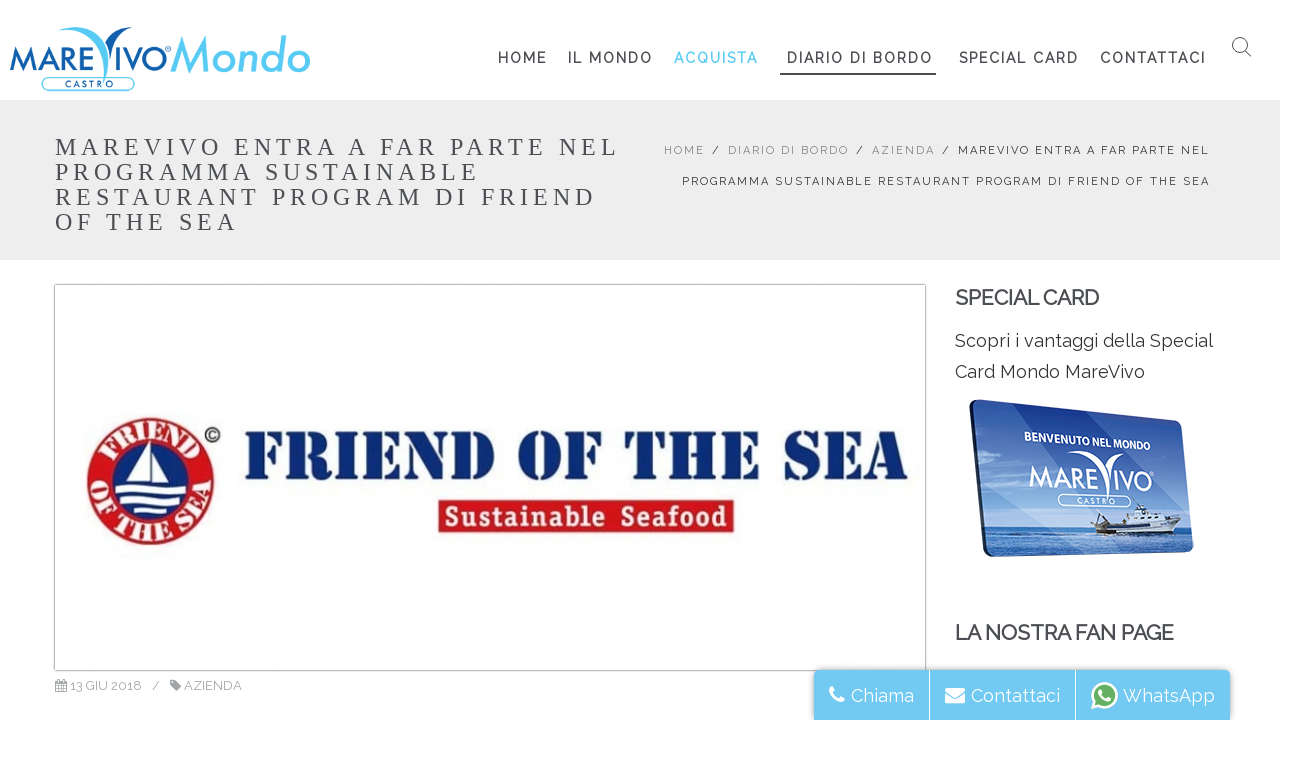

--- FILE ---
content_type: text/html; charset=utf-8
request_url: https://www.mondomarevivo.com/diario-di-bordo/marevivo-entra-a-far-parte-nel-programma-sustainable-restaurant-program-di-friend-of-the-sea
body_size: 10360
content:
<!DOCTYPE html>
<html prefix="og: http://ogp.me/ns#" xmlns="http://www.w3.org/1999/xhtml" xml:lang="it-it" lang="it-it" dir="ltr">
<head>
    <meta name="viewport" content="width=device-width, initial-scale=1.0">
    
	<!-- Google Tag Manager -->
	<script>(function(w,d,s,l,i){w[l]=w[l]||[];w[l].push({'gtm.start':
	new Date().getTime(),event:'gtm.js'});var f=d.getElementsByTagName(s)[0],
	j=d.createElement(s),dl=l!='dataLayer'?'&l='+l:'';j.async=true;j.src=
	'https://www.googletagmanager.com/gtm.js?id='+i+dl;f.parentNode.insertBefore(j,f);
	})(window,document,'script','dataLayer','GTM-5CT5VCN');</script>
	<!-- End Google Tag Manager -->
	
	<base href="https://www.mondomarevivo.com/diario-di-bordo/marevivo-entra-a-far-parte-nel-programma-sustainable-restaurant-program-di-friend-of-the-sea" />
	<meta http-equiv="content-type" content="text/html; charset=utf-8" />
	<meta name="keywords" content="marevivo,news" />
	<meta name="title" content="Marevivo entra a far parte nel programma Sustainable Restaurant Program di Friend of the Sea" />
	<meta name="author" content="Redazione Mondo MareVivo" />
	<meta property="og:url" content="https://www.mondomarevivo.com/diario-di-bordo/marevivo-entra-a-far-parte-nel-programma-sustainable-restaurant-program-di-friend-of-the-sea" />
	<meta property="og:title" content="Marevivo entra a far parte nel programma Sustainable Restaurant Program di Friend of the Sea" />
	<meta property="og:type" content="article" />
	<meta property="og:image" content="https://www.mondomarevivo.com/media/k2/items/cache/85217272b4e7187cce0880e98f060661_M.jpg" />
	<meta name="image" content="https://www.mondomarevivo.com/media/k2/items/cache/85217272b4e7187cce0880e98f060661_M.jpg" />
	<meta property="og:description" content="Scopri le storie e le ricette che riguardano il mare e tutto ciò che lo rende unico. Segui il nostro blog per conoscere nuovi orizzonti." />
	<meta name="description" content="Indice1.&amp;amp;nbsp;L’app di Friend of the Sea2.&amp;amp;nbsp;Un'eccellenza italiana
Da oggi Friend of the Sea è diventata anche un’applicazione facile..." />
	<meta name="generator" content="Joomla! - Open Source Content Management" />
	<title>Marevivo entra a far parte nel programma Sustainable Restaurant Program di Friend of the Sea</title>
	<link href="https://www.mondomarevivo.com/component/blue_search/item/423-marevivo-entra-a-far-parte-nel-programma-sustainable-restaurant-program-di-friend-of-the-sea?Itemid=413&amp;format=opensearch" rel="search" title="Search Mondo Mare Vivo" type="application/opensearchdescription+xml" />
	<link href="/media/k2/assets/css/magnific-popup.css?v2.7.1" rel="stylesheet" type="text/css" />
	<link href="/media/k2/assets/css/k2.fonts.css?v2.7.1" rel="stylesheet" type="text/css" />
	<link href="/components/com_k2/css/k2.css?v2.7.1" rel="stylesheet" type="text/css" />
	<link href="https://www.mondomarevivo.com/media/plg_content_osembed/css/osembed.css?bc87d7a6f6e850ce2bc3521f26f38102" rel="stylesheet" type="text/css" />
	<link href="/plugins/content/autotoc/autotoc.css" rel="stylesheet" type="text/css" />
	<link href="/templates/haswell/rs-plugin/css/settings.min.css" rel="stylesheet" type="text/css" />
	<link href="/templates/haswell/css/flexslider.css" rel="stylesheet" type="text/css" />
	<link href="/templates/haswell/css/bootstrap.min.css" rel="stylesheet" type="text/css" />
	<link href="http://fonts.googleapis.com/css?family=Lato:300,400,700%7COpen+Sans:400,300,700" rel="stylesheet" type="text/css" />
	<link href="/templates/haswell/css/icons-fonts.css" rel="stylesheet" type="text/css" />
	<link href="/templates/haswell/css/text-rotator.css" rel="stylesheet" type="text/css" />
	<link href="/templates/haswell/css/style.css" rel="stylesheet" type="text/css" />
	<link href="/templates/haswell/css/custom.css" rel="stylesheet" type="text/css" />
	<link href="/templates/haswell/css/animate.min.css" rel="stylesheet" type="text/css" />
	<style type="text/css">

							@media (max-width: 768px) { 
								.bimage.n696d8b1148af7{display:none;}
								.bimage_m.n696d8b1148af7{display:block;}
							}

						
							@media (max-width: 768px) { 
								.bimage.n696d8b1148b6c{display:none;}
								.bimage_m.n696d8b1148b6c{display:block;}
							}

						
	</style>
	<script src="/media/jui/js/jquery.min.js?ab7a8ca289caa08a016027eb4f9021d7" type="text/javascript"></script>
	<script src="/media/jui/js/jquery-noconflict.js?ab7a8ca289caa08a016027eb4f9021d7" type="text/javascript"></script>
	<script src="/media/jui/js/jquery-migrate.min.js?ab7a8ca289caa08a016027eb4f9021d7" type="text/javascript"></script>
	<script src="/media/k2/assets/js/jquery.magnific-popup.min.js?v2.7.1" type="text/javascript"></script>
	<script src="/media/k2/assets/js/k2.frontend.js?v2.7.1&amp;sitepath=/" type="text/javascript"></script>
	<script src="https://www.mondomarevivo.com/media/plg_content_osembed/js/osembed.js?bc87d7a6f6e850ce2bc3521f26f38102" type="text/javascript"></script>
	<script src="/templates/haswell/js/jquery-1.11.2.min.js" type="text/javascript"></script>
	<script src="/templates/haswell/js/bootstrap.min.js" type="text/javascript"></script>
	<script src="/templates/haswell/js/jquery.magnific-popup.min.js" type="text/javascript"></script>
	<script src="/templates/haswell/js/isotope.pkgd.min.js" type="text/javascript"></script>
	<script src="/templates/haswell/js/imagesloaded.pkgd.min.js" type="text/javascript"></script>
	<script src="/templates/haswell/js/masonry.pkgd.min.js" type="text/javascript"></script>
	<script src="/templates/haswell/js/jquery.countTo.js" type="text/javascript"></script>
	<script src="/templates/haswell/js/jquery.appear.js" type="text/javascript"></script>
	<script src="/templates/haswell/js/owl.carousel.min.js" type="text/javascript"></script>
	<script src="/templates/haswell/js/jquery.stellar.min.js" type="text/javascript"></script>
	<script src="/templates/haswell/js/text-rotator.js" type="text/javascript"></script>
	<script src="/templates/haswell/js/jquery.nav.js" type="text/javascript"></script>
	<script src="/templates/haswell/js/jquery.flexslider-min.js" type="text/javascript"></script>
	<script src="/templates/haswell/js/flex-slider.js" type="text/javascript"></script>
	<script src="/templates/haswell/js/main.js" type="text/javascript"></script>
	<script src="/templates/haswell/js/script.js" type="text/javascript"></script>
	<script src="/media/jui/js/bootstrap.min.js?ab7a8ca289caa08a016027eb4f9021d7" type="text/javascript"></script>
	<script type="text/javascript">
jQuery(function($){ $(".hasTooltip").tooltip({"html": true,"container": "body"}); });//JQUERY WITHOUT CONFLICTS BLOCK
var blogitems = false;
jQuery(function($){
	
	$(window).scroll(function () {

		if(blogitems){
			var scrollTop     = $(window).scrollTop();
			if(scrollTop == 0){$(".blog .item").removeClass("active"); return;}
			
			var elementOffset = $(".blog .item");
			elementOffset.each(function(index,value){
				if(($(this).offset().top - scrollTop) <= 150 && !$(this).hasClass("active")){
					$(this).addClass("active");
				}
			});
		}

	});

	$(document).ready(function(){
		
		if($(".blog .item").length > 0) {
			$(".blog .item").addClass("animated");
			blogitems = true;
		}

	});
	
});
	</script>
	<meta property="og:description" content="Indice1.&amp;nbsp;L’app di Friend of the Sea2.&amp;nbsp;Un'eccellenza italiana
Da oggi Friend of the Sea è diventata anche un’applicazione facile..." />

    <!-- Standard Favicon--> 
	<link rel="shortcut icon" href="/images/favicon-32x32.png">
    <link rel="apple-touch-icon" href="/images/apple-touch-icon-60x60.png">
    <link rel="apple-touch-icon" sizes="72x72" href="/images/apple-touch-icon-72x72.png">
    <link rel="apple-touch-icon" sizes="114x114" href="/images/apple-touch-icon-114x114.png">
			<link href='//fonts.googleapis.com/css?family=Raleway' rel='stylesheet' type='text/css' />
		<link href='//fonts.googleapis.com/css?family=Muli' rel='stylesheet' type='text/css' />
		
        <style type="text/css">
			h1,h2,h3{
				font-family: 'Raleway',Arial,Helvetica,sans-serif !important;
			}
		</style>
        <style type="text/css">
			body,h4,h5,h6,.site-title{
				font-family: 'Raleway',Arial,Helvetica,sans-serif !important;
			}
		</style>
		
    <!-- LESS stylesheet for managing color presets -->	
    <link rel="stylesheet/less" type="text/css" href="/templates/haswell/less/color.php?feature_color=4b4e53">

    <!-- LESS JS engine -->
    <script src="/templates/haswell/less/less-1.5.0.min.js"></script>
    <style type="text/css">
        .button.thin.gray {
        	border-color: #535961;
        	color: #535961;
        }
        .button.thin.gray:hover {
        	background-color: #535961;
        }
        .button.thin.gray:hover {
        	background-color: #535961;
        }
        .button.gray.hover-thin {
        	border-color: #535961;
        }
        .button.gray.hover-thin:hover {
        	border: 2px solid #535961;
        	color: #535961;
        }
        .button.gray {
        	background-color: #535961;
        }
    </style>

</head>

<body class="site com_k2 view-item no-layout no-task itemid-413">

<!-- Google Tag Manager (noscript) -->
<noscript><iframe src="https://www.googletagmanager.com/ns.html?id=GTM-5CT5VCN"
height="0" width="0" style="display:none;visibility:hidden"></iframe></noscript>
<!-- End Google Tag Manager (noscript) -->

<!-- LOADER -->	
<div id="loader-overflow">
    <div id="loader3">Please enable JS</div>
</div>	
<div id="wrap" class="boxed ">
<div class="grey-bg"> <!-- Grey BG  -->	  
    		  
                    <!-- HEADER -->
        	<header id="nav" class="header header-1">
        	  <div class="header-wrapper">
        		<div class="container-m-30 clearfix">
        		  <div class="logo-row">
        		  
        			<!-- LOGO --> 
        			<div class="logo-container-2">
        			  <a href="https://www.mondomarevivo.com/">
        				  <div class="logo-2">
        					  <img class="logo-img" src="https://www.mondomarevivo.com/images/logo-marevivo-mondo.png" alt="Mondo Mare Vivo" />        				  </div>
        			  </a>
        			</div>
        			<!-- BUTTON --> 
        			<div class="menu-btn-respons-container">
        				<button type="button" class="navbar-toggle btn-navbar collapsed" data-toggle="collapse" data-target="#main-menu .navbar-collapse">
        					<span aria-hidden="true" class="icon_menu hamb-mob-icon"></span>
        				</button>
        			</div>
        		 </div>
        		</div>
        
        		<!-- MAIN MENU CONTAINER -->
        		<div class="main-menu-container">
        			
        			  <div class="container-m-30 clearfix">	
        			  
        					<!-- MAIN MENU -->
        					<div id="main-menu">
        					  <div class="navbar navbar-default" role="navigation">
        
        						<nav class="collapse collapsing navbar-collapse right-1024">
                                		<div class="moduletable_menu">
						<ul class="nav navbar-nav  "
>
<li class="item-503"><a href="/" >Home</a></li><li class="item-140 deeper drop parent"><a href="/aziende" >Il Mondo</a><ul class="sub"><li class="item-509"><a  class="" href="https://express.mondomarevivo.com" target="_blank" >MareVivo Express</a></li><li class="item-510"><a  class="" href="https://trade.mondomarevivo.com" target="_blank" >MareVivo Trade</a></li><li class="item-446"><a href="/aziende/marevivo-pescheria" >MareVivo Pescheria</a></li><li class="item-429"><a  class="" href="https://www.isoladelsole.eu/" target="_blank" >Isola del Sole</a></li><li class="item-431"><a  class="" href="https://www.isoladelsole.eu/" target="_blank" >Isola del Sole 365</a></li></ul></li><li class="item-496"><a class="shopmenu "  href="https://express.mondomarevivo.com" target="_blank" >Acquista</a></li><li class="item-413 current selected"><a href="/diario-di-bordo" >Diario di Bordo</a></li><li class="item-493"><a href="/special-card" >Special Card</a></li><li class="item-408"><a href="/contattaci" >Contattaci</a></li></ul>
		</div>
	
        						</nav>
        
        					  </div>
        					</div>
        					<!-- END main-menu -->
        					
        			  </div>
        			  <!-- END container-m-30 -->
        			
        		</div>
        		<!-- END main-menu-container -->
        		
        				<div class="moduletable">
						<ul class="cd-header-buttons">
	<li><a class="cd-search-trigger" href="#cd-search"><span></span></a></li>
</ul> <!-- cd-header-buttons -->
<div id="cd-search" class="cd-search search">
    
	<form id="searchForm" action="/diario-di-bordo" method="post" class="form-search">
		<input name="searchword" id="mod-search-searchword" maxlength="200"  class="inputbox search-query" type="text" size="20" value="Cerca..."  onblur="if (this.value=='') this.value='Cerca...';" onfocus="if (this.value=='Cerca...') this.value='';" />		<input type="hidden" name="task" value="search" />
		<input type="hidden" name="option" value="com_blue_search" />
		<input type="hidden" name="Itemid" value="454" />
	</form>
</div>
		</div>
	
        		
        	  </div>
        	  <!-- END header-wrapper -->
        	  
        	</header>  
                                    
             <div class="page-title-cont page-title-small grey-light-bg">
      <div class="relative container align-left">
        <div class="row">
          
          <div class="col-md-6">
                          </div>
          
          <div class="col-md-6">
              		<div class="moduletable">
						
<div class="breadcrumbs ">
	<a href="/" class="pathway">Home</a><span class="slash-divider">/</span><span class=""></span><a href="/diario-di-bordo" class="pathway">Diario di Bordo</a><span class="slash-divider">/</span><span class=""></span><a href="/diario-di-bordo/azienda" class="pathway">Azienda</a><span class="slash-divider">/</span><span class=""></span>Marevivo entra a far parte nel programma Sustainable Restaurant Program di Friend of the Sea</div>
		</div>
	
          </div>
          
        </div>
      </div>
    </div>
    
                                 
            <!-- main content -->
            <div class="container p-140-cont">
            <div class="row ">
                                <div class="col-sm-9 col-md-9 blog-main-posts">
                    
                    <div id="system-message-container">
	</div>

                    
<div class="page-header thetitle">
    <h1>Marevivo entra a far parte nel programma Sustainable Restaurant Program di Friend of the Sea</h1>
</div>

<!-- Start K2 Item Layout -->
<span id="startOfPageId423"></span>

<div class="blog-post wow fadeIn pb-50 ">
<div >
<div >
	
	
	<!-- Plugins: BeforeDisplay -->
	
	<!-- K2 Plugins: K2BeforeDisplay -->
	    	  <!-- Item Image -->
    <div class="post-prev-img theimage" style="background-image: url('/media/k2/items/cache/85217272b4e7187cce0880e98f060661_XL.jpg');">
		    <a href="/diario-di-bordo/azienda/marevivo-entra-a-far-parte-nel-programma-sustainable-restaurant-program-di-friend-of-the-sea" title="Marevivo entra a far parte nel programma Sustainable Restaurant Program di Friend of the Sea">
		    	<img class="post-image" style="display: none;" src="/media/k2/items/cache/85217272b4e7187cce0880e98f060661_XL.jpg" alt="Marevivo entra a far parte nel programma Sustainable Restaurant Program di Friend of the Sea"  />
		    </a>
	  </div>
	            
      	  <!-- Item extra fields -->
	  <div class="fullwidth-slider owl-carousel owl-dark-bg owl-pag-2 owl-arrows-bg post-prev-img" >
	  		  	
				  </div>
	      <div class="post-prev-title">
      	  <!-- Item title -->
      
	  <div class="itemTitle">
			
	  	
	  	
	  </div>
	      </div>
      
    <div class="post-prev-info">
      		<!-- Date created -->
		 <span class="post-data">
         <i class="fa fa-calendar"></i> 
			13 Giu 2018		</span>
        <span class="slash-divider">/</span>
		              
       		<!-- Item category -->
        <i class="fa fa-tag"></i> 
			<span></span>
			<a href="/diario-di-bordo/azienda">Azienda</a>
		
		    </div>
    <div class="post-prev-text">
    
	  	  	  <!-- Item introtext -->
	  <div class="btitemIntroText">
	  	<p style="text-align: justify;"><div class="autotoc" ><span>Indice</span><ul><li><ul><li><a href='https://www.mondomarevivo.com/diario-di-bordo/marevivo-entra-a-far-parte-nel-programma-sustainable-restaurant-program-di-friend-of-the-sea#h1-l-app-di-friend-of-the-sea' class='toclink toclink-h1'>1.&nbsp;L’app di Friend of the Sea</a></li><li><a href='https://www.mondomarevivo.com/diario-di-bordo/marevivo-entra-a-far-parte-nel-programma-sustainable-restaurant-program-di-friend-of-the-sea#h2-un-eccellenza-italiana' class='toclink toclink-h1'>2.&nbsp;Un'eccellenza italiana</a></li></ul></li></ul></div></p>
<p style="text-align: justify;">Da oggi Friend of the Sea è diventata anche un’<strong>applicazione </strong>facile da scaricare per tutti gli smartphone, con la possibilità unica di avere sempre a portata di mano un elenco completo di tutti i ristoranti dove poter mangiare pesce proveniente da aziende attente all’ambiente ed alla sostenibilità come Marevivo, oltre a tutte le catene commerciali dove è possibile acquistare i prodotti del marchio in Italia ed all’estero.</p>
	  </div>
	  	  	  <!-- Item fulltext -->
	  	  <div class="btitemFullText">
	  	
<h2 id='h1-l-app-di-friend-of-the-sea'>L’app di Friend of the Sea</h2>
<p><a href="https://itunes.apple.com/app/find-friend-of-the-sea-seafood/id899986375?mt=8">Scarica l’app per IOS</a></p><div class="banner 9">

	<div class="banneritem">
							<div class="bimage n696d8b1148af7" style="background-image: url('/images/banners/banner-ISOLA-DEL-SOLE-ottobre-2018-870x108.jpg'); width:870px; height:108px; max-width: 100%;">
						<a href="https://www.mondomarevivo.com/aziende/isola-del-sole?utm_source=blog&utm_medium=banner&utm_campaign=parco-isola-2018" target="_blank" rel="noopener noreferrer" title="Banner Isola del Sole">							
						</a>					</div>

															<!-- MOBILE BANNER VERSION -->
					<div class="bimage_m n696d8b1148af7" style="background-image: url('/images/banners/banner-ISOLA-DEL-SOLE-ottobre-2018-400x333.jpg'); width:400px; height:333px; max-width: 100%;">
						<a href="https://www.mondomarevivo.com/aziende/isola-del-sole?utm_source=blog&utm_medium=banner&utm_campaign=parco-isola-2018" target="_blank" rel="noopener noreferrer" title="Banner Isola del Sole">						</a>					</div>
					<!-- //////////// -->
					
				
				</div>
</div>
<p><a href="https://play.google.com/store/apps/details?id=com.italiamultimedia.android.fots">Scarica l’app per android</a></p>
<p><br /> Entrare a far parte dei rivenditori e ristoratori certificati Friend of the Sea è dunque un simbolo di eccellenza, valore di qualità etica e morale oltre che bontà del prodotto; Marevivo nella sua lunga storia ha sempre dimostrato molta attenzione e responsabilità su questi temi, ed essere entrata a far parte del <strong>Sustainable Restaurant Program di Friend of the Sea</strong> dimostra ancora di più la consapevolezza di essere una delle eccellenze del settore, quintessenza del rispetto del territorio, dello sviluppo della corretta alimentazione sostenibile.</p>
<p>Marevivo e la Baia di Castro</p>
<p><strong>Marevivo</strong> da sempre lavora in totale simbiosi con il mare della <strong>baia di Castro</strong> nel Mare Adriatico del Salento, un luogo leggendario dove secondo la leggenda approdò Enea e zona rinomata per la qualità delle acque, tanto da meritarsi le ambite 5 vele da Legambiente e la bandiera blu della Foundation for Environmental Education.<br /> Marevivo che opera e si occupa sia di pesca selvatica rispettandone la stagionalità, sia di acquacoltura con i suoi vivai di molluschi, ha ottenuto grazie alla trasparenza di processo, sistema di gestione, qualità dei prodotti e rispetto dell’ambiente, il riconoscimento come Friend of the Sea, ONG che premia gli operatori del settore che si impegnano nel rispetto della eco sostenibilità.<br /> I criteri per ottenere l’ambita certificazione sono verificati e riscontrati da esperti super partes e sono molto selettivi e scrupolosi. Vediamone alcuni:</p>
<ul>
<li>Il prodotto non deve provenire da zone sovra sfruttate o in via di recupero;</li>
<li>Il rispetto delle leggi e degli habitat naturali;</li>
<li>Il rispetto dei fondali marini, la tutela dell’ambiente e nessun uso di ormoni o trattamenti di crescita indotta;</li>
<li>Filiera corta, cioè ridurre al minimo le sovrastrutture e garantire un prodotto pescato e lavorato fresco, indice anche importante della naturalezza e qualità organica del pesce.</li>
</ul>
<h2 id='h2-un-eccellenza-italiana'>Un'eccellenza italiana</h2>
<p><br /> Marevivo è orgogliosa di vantare questa certificazione che di diritto la inserisce nelle <strong>eccellenze italiane del settore</strong>, garantendo un prodotto integrale e di qualità non soltanto dal punto di vista nutrizionale e di gusto, ma anche per la salute ed il rispetto del mare e dell’ambiente.</p>
<p>Dove e come trovare i prodotti Marevivo certificati Friend of the Sea</p>
<p>Nella storica <strong>pescheria di Castro Marina</strong> in provincia di Lecce, Marevivo propone mitili e frutti di mare, pesce fresco locale e crostacei vivi, con la gamma di eccellenza della cozza "Castrense" e dell’ostrica "Perla del Salento", ma è possibile trovare tutti i prodotti sulle tavole di tutta Italia attraverso le gamme pronte da cuocere e congelati per la vendita all’ingrosso: Il consumatore ha quindi la possibilità di trovare nel suo piatto un pesce certificato e buono, garantito dal certificato d’eccellenza Friend of the Sea.</p><div class="banner 6">

	<div class="banneritem">
							<div class="bimage n696d8b1148b6c" style="background-image: url('/images/banners/banner-SPECIAL-CARD-MONDO-MAREVIVO-870x108.jpg'); width:870px; height:108px; max-width: 100%;">
						<a href="https://www.mondomarevivo.com/diario-di-bordo/special-card?utm_source=blog&utm_medium=banner&utm_campaign=special-card-2018" target="_blank" rel="noopener noreferrer" title="Banner Special Card">							
						</a>					</div>

															<!-- MOBILE BANNER VERSION -->
					<div class="bimage_m n696d8b1148b6c" style="background-image: url('/images/banners/banner-SPECIAL-CARD-MONDO-MAREVIVO-400x333.jpg'); width:400px; height:333px; max-width: 100%;">
						<a href="https://www.mondomarevivo.com/diario-di-bordo/special-card?utm_source=blog&utm_medium=banner&utm_campaign=special-card-2018" target="_blank" rel="noopener noreferrer" title="Banner Special Card">						</a>					</div>
					<!-- //////////// -->
					
				
				</div>
</div>	  </div>
	  	      </div>
	
		
    <div class="post-prev-more-cont clearfix">
          <div class="post-prev-more left">
                    	  <!-- Item tags -->
        	  <div class="tags">
        		  <!--<h3>Etichettato sotto</h3>-->
        		  <span class="tags-links">
        		            		    <a href="/diario-di-bordo/tag/marevivo">marevivo</a>
        		            		    <a href="/diario-di-bordo/tag/news">news</a>
        		            		  </span>
        	  </div>
        	            </div>
          <div class="right open" >
            
          </div>
        </div>
    
        
          
    
  <hr class="mt-0 mb-0">
         <!-- Item navigation -->
      <div class="work-navigation clearfix">
        		<a class="work-prev" href="/diario-di-bordo/azienda/scopriamo-il-mondo-marevivo">
			<span><span class="icon icon-arrows-left"></span>&nbsp; Scopriamo il Mondo Marevivo</span>
		</a>
		            	<a class="work-next" href="/diario-di-bordo/azienda/crudite-che-passione-la-pescheria-marevivo-presenta-il-meglio-del-mare-ad-ogni-ora-della-giornata" style="float: right;">
    	<span>	“Cruditè che Passione”: la Pescheria Marevivo presenta il meglio del mare ad ogni ora della giornata </span> &nbsp;<span class="icon icon-arrows-right"></span>
    	</a>
    	      </div>
      
                  <!-- Related items by tag -->
      <h4 class="blog-page-title mt-50 mb-25">Articoli Correlati</h4>
	   <div class="row related-posts">
		
				<div class="col-sm-6 col-md-3 col-lg-3 wow fadeIn pb-50" >
            
            <div class="post-prev-img">
                        <div class="timage" style="background-image: url('/media/k2/items/cache/d29f724a45ead59fbed342a9b3ad72f4_M.jpg');">
				<a class="itemRelTitle" href="/diario-di-bordo/azienda/mondo-marevivo-vi-presentiamo-i-nostri-innovativi-impianti-a-mare" style="display: block;width: 100%;height:100%;">
					<img  class="itemRelImg" style="display: none;" src="/media/k2/items/cache/d29f724a45ead59fbed342a9b3ad72f4_M.jpg" alt="" />
				</a>
			</div>
                                    <style>
            .itemRelMediaEmbedded iframe{width: 100% !important;}
            </style>
						<div class="itemRelMedia"></div>
						              </div>
                
              <div class="post-prev-title">
                <h3>			<a class="itemRelTitle" href="/diario-di-bordo/azienda/mondo-marevivo-vi-presentiamo-i-nostri-innovativi-impianti-a-mare">Mondo Marevivo: vi presentiamo i nostri innovativi impianti a mare</a>
			</h3>
              </div>
                
              <div class="post-prev-info">
                	22 Ott 2019<span class="slash-divider">/</span>
                			Di <a rel="author" href="/diario-di-bordo/autore/44-redazionemondomarevivo">Redazione Mondo MareVivo</a>
			              </div>
            <div class="related_posts_item">
        
          </div>
			
			
			

			
			
			

			        </div>
				<div class="col-sm-6 col-md-3 col-lg-3 wow fadeIn pb-50" >
            
            <div class="post-prev-img">
                        <div class="timage" style="background-image: url('/media/k2/items/cache/8ab790b9074fed051af256aa504a66b7_M.jpg');">
				<a class="itemRelTitle" href="/diario-di-bordo/azienda/la-filiera-ittica-corta-di-marevivo-una-garanzia-di-freschezza" style="display: block;width: 100%;height:100%;">
					<img  class="itemRelImg" style="display: none;" src="/media/k2/items/cache/8ab790b9074fed051af256aa504a66b7_M.jpg" alt="" />
				</a>
			</div>
                                    <style>
            .itemRelMediaEmbedded iframe{width: 100% !important;}
            </style>
						<div class="itemRelMedia"></div>
						              </div>
                
              <div class="post-prev-title">
                <h3>			<a class="itemRelTitle" href="/diario-di-bordo/azienda/la-filiera-ittica-corta-di-marevivo-una-garanzia-di-freschezza">La filiera ittica corta di Marevivo: una garanzia di freschezza</a>
			</h3>
              </div>
                
              <div class="post-prev-info">
                	24 Lug 2019<span class="slash-divider">/</span>
                			Di <a rel="author" href="/diario-di-bordo/autore/44-redazionemondomarevivo">Redazione Mondo MareVivo</a>
			              </div>
            <div class="related_posts_item">
        
          </div>
			
			
			

			
			
			

			        </div>
				<div class="col-sm-6 col-md-3 col-lg-3 wow fadeIn pb-50" >
            
            <div class="post-prev-img">
                        <div class="timage" style="background-image: url('/media/k2/items/cache/271073fa434dfbedecc5cddef10cff3e_M.jpg');">
				<a class="itemRelTitle" href="/diario-di-bordo/azienda/innovazione-e-sostenibilita-gli-impianti-di-depurazione-di-marevivo" style="display: block;width: 100%;height:100%;">
					<img  class="itemRelImg" style="display: none;" src="/media/k2/items/cache/271073fa434dfbedecc5cddef10cff3e_M.jpg" alt="" />
				</a>
			</div>
                                    <style>
            .itemRelMediaEmbedded iframe{width: 100% !important;}
            </style>
						<div class="itemRelMedia"></div>
						              </div>
                
              <div class="post-prev-title">
                <h3>			<a class="itemRelTitle" href="/diario-di-bordo/azienda/innovazione-e-sostenibilita-gli-impianti-di-depurazione-di-marevivo">Innovazione e sostenibilità: gli impianti di depurazione di MareVivo</a>
			</h3>
              </div>
                
              <div class="post-prev-info">
                	15 Apr 2019<span class="slash-divider">/</span>
                			Di <a rel="author" href="/diario-di-bordo/autore/44-redazionemondomarevivo">Redazione Mondo MareVivo</a>
			              </div>
            <div class="related_posts_item">
        
          </div>
			
			
			

			
			
			

			        </div>
				<div class="col-sm-6 col-md-3 col-lg-3 wow fadeIn pb-50" >
            
            <div class="post-prev-img">
                        <div class="timage" style="background-image: url('/media/k2/items/cache/2039f9c06c46d5e4b5d871c0089d076b_M.jpg');">
				<a class="itemRelTitle" href="/diario-di-bordo/azienda/perche-tanto-successo-nella-nostra-isola-del-sole-365" style="display: block;width: 100%;height:100%;">
					<img  class="itemRelImg" style="display: none;" src="/media/k2/items/cache/2039f9c06c46d5e4b5d871c0089d076b_M.jpg" alt="" />
				</a>
			</div>
                                    <style>
            .itemRelMediaEmbedded iframe{width: 100% !important;}
            </style>
						<div class="itemRelMedia"></div>
						              </div>
                
              <div class="post-prev-title">
                <h3>			<a class="itemRelTitle" href="/diario-di-bordo/azienda/perche-tanto-successo-nella-nostra-isola-del-sole-365">Perché tanto successo nella nostra Isola del Sole 365</a>
			</h3>
              </div>
                
              <div class="post-prev-info">
                	18 Gen 2019<span class="slash-divider">/</span>
                			Di <a rel="author" href="/diario-di-bordo/autore/44-redazionemondomarevivo">Redazione Mondo MareVivo</a>
			              </div>
            <div class="related_posts_item">
        
          </div>
			
			
			

			
			
			

			        </div>
			</div>
	
	<!-- DIVIDER -->
              <hr class="mt-0 mb-0">
  <!-- Plugins: AfterDisplayTitle -->
  
  <!-- K2 Plugins: K2AfterDisplayTitle -->
  
	  <div class="btitemToolbar">
		<ul>
			
			
			
			
			
			
			
		</ul>
		<div class="clr"></div>
  </div>
	
	
  <div class="btitemBody">

	  <!-- Plugins: BeforeDisplayContent -->
	  
	  <!-- K2 Plugins: K2BeforeDisplayContent -->
	  

	  

		
	  <!-- Plugins: AfterDisplayContent -->
	  
	  <!-- K2 Plugins: K2AfterDisplayContent -->
	  
	  <div class="clr"></div>
  </div>

	

    <div class="itemLinks">

		


	  
		<div class="clr"></div>
  </div>
  

  
	
 

  <!-- Plugins: AfterDisplay -->
  
  <!-- K2 Plugins: K2AfterDisplay -->
  
  

		<!--<div class="itemBackToTop">
		<a class="k2Anchor" href="/diario-di-bordo/azienda/marevivo-entra-a-far-parte-nel-programma-sustainable-restaurant-program-di-friend-of-the-sea#startOfPageId423">
			Torna in alto		</a>
	</div> -->
	
	<div class="clr"></div>
</div>

 </div>
</div>
<!-- End K2 Item Layout -->

<!-- JoomlaWorks "K2" (v2.7.1) | Learn more about K2 at http://getk2.org -->


                </div>
                                <div id="theside" class="col-sm-4 col-md-3 ">
        			<div class="widget  card-sidebar"><h5 class='widget-title'> Special Card</h5><div class="widget-body">

<div class="custom card-sidebar"  >
	<p>Scopri i vantaggi della Special Card Mondo MareVivo</p>
<p><a href="https://www.mondomarevivo.com/diario-di-bordo/special-card"> <img src="https://www.mondomarevivo.com/images/card-mondo-marevivo-singola.png" alt="" width="250" height="163" /> </a></p></div>
</div></div><div class="widget "><h5 class='widget-title'> La nostra Fan Page</h5><div class="widget-body">

<div class="custom"  >
	<p><iframe style="border: none; overflow: hidden;" src="https://www.facebook.com/plugins/page.php?href=https://www.facebook.com/mondomarevivo/&amp;tabs=timeline&amp;width=340&amp;height=500&amp;small_header=false&amp;adapt_container_width=true&amp;hide_cover=false&amp;show_facepile=true&amp;appId" width="340" height="500" frameborder="0" scrolling="no" allowfullscreen="allowfullscreen"></iframe></p></div>
</div></div>
                </div>
                            </div>
            <!-- End Content -->
            </div>
            <!-- end main -->  
        
        <div id="footer-offset">
                <!-- FOOTER 2 -->
        <footer id="footer2" class="page-section pt-80 pb-50">
          <div class="container">
              
            
            <div class="row">
            
              <div class="col-md-3 col-sm-3 widget">
                                        <div class=" ">

<div class="custom"  >
	<div class="logo-footer-cont"><a href="https://www.mondomarevivo.com/"> <img class="logo-footer" src="https://www.mondomarevivo.com/images/logo-marevivo-mondo_white.png" alt="Logo Mondo MareVivo Castro" width="248" height="60" /> </a></div>
<div class="footer-2-text-cont"><address>ZONA PIP S.P. 208, 10/12<br /> 73030 Castro (Le)</address></div>
<div class="footer-2-text-cont"><a href="tel:+3908361955986">0836 1955986</a></div>
<div class="footer-2-text-cont"><a href="tel:+390836943512">0836 943512 (Pescheria)</a></div>
<div class="footer-2-text-cont"><a class="a-text" href="mailto:info@mondomarevivo.com">info@mondomarevivo.com</a></div></div>
</div>
                                    
              </div>
              
              <div class="col-md-3 col-sm-3 widget">
                                        <div class=" "><h4> INFO UTILI</h4>

<div class="custom"  >
	<ul class="links-list a-text-cont">
<li class="item-405"><a href="https://www.mondomarevivo.com/qualita">Qualità</a></li>
<li class=""><a href="https://www.mondomarevivo.com/special-card" rel="alternate">Mondo Mare Vivo Special Card</a></li>
<li class="item-413"><a href="https://www.mondomarevivo.com/diario-di-bordo" rel="alternate">Diario di Bordo</a></li>
<li class=""><a href="https://www.mondomarevivo.com/diario-di-bordo/bandiera-blu-2016-nel-salento-castro-ancora-sul-podio">Castro Bandiera Blu</a></li>
<li class=""><a href="https://www.mondomarevivo.com/fiere-attivita">Fiere e Attività</a></li>
<li class="item-407"><a href="https://www.mondomarevivo.com/lavora-con-noi">Lavora con noi</a></li>
<li class="item-408"><a href="https://www.mondomarevivo.com/contattaci">Contattaci</a></li>
<li class="item-407"><a href="https://whistleblowingapi.blugdpr.com/segnalazioni/open" target="_blank">Segnalazione WhistleBlowing</a></li>
</ul></div>
</div>
                                  </div>
              
              <div class="col-md-3 col-sm-3 widget">
                                        <div class="  thelinks"><h4> MONDO MAREVIVO</h4>

<div class="custom thelinks"  >
	<div class="row-fluid">
<h5>AZIENDE</h5>
</div>
<div class="row">
<div class="col-md-12"><a href="https://trade.mondomarevivo.com" target="_blank" rel="noopener noreferrer">MareVivo Trade</a></div>
<div class="col-md-12"><a href="https://www.isoladelsole.eu/pescheria-marevivo/" target="_blank" rel="noopener noreferrer">MareVivo Pescheria</a></div>
<div class="col-md-12"><a href="https://express.mondomarevivo.com" target="_blank" rel="noopener noreferrer">MareVivo Express</a></div>
<div class="col-md-12"><a href="https://www.isoladelsole.eu/" target="_blank" rel="noopener noreferrer">Isola del Sole</a></div>
<div class="col-md-12"><a href="https://www.isoladelsole.eu/" target="_blank" rel="noopener noreferrer">Isola del Sole 365</a></div>
<!--<div class="col-md-12"><a href="https://www.hotelpanoramico.net" target="_blank" rel="noopener noreferrer">Panoramico</a></div>--></div>
<!--<div class="col-md-6"><i class="flaticon-ristomare"> </i><a href="https://www.mondomarevivo.com/aziende/sea-cook-ristomare">Sea Cook Ristomare</a></div>-->
<div class="row-fluid" style="margin-top: 22px;"><!--<h5>MARCHI</h5>
</div>
<div class="row">
<div class="col-md-6"><i class="flaticon-facili"> </i><a href="https://www.mondomarevivo.com/marchi/facili-da-gustare">Facili da Gustare</a></div>
<div class="col-md-6"><i class="flaticon-castrense"> </i><a href="http://www.castrense.it" target="_blank" rel="noopener noreferrer">Castrense</a></div>
--></div></div>
</div>
                                    
              </div>
             
              <div class="col-md-3 col-sm-3 widget">
                                    <div class=" ">

<div class="custom"  >
	<p><a href="https://www.mondomarevivo.com/images/targa-innoprocess.pdf" target="_blank" rel="alternate noopener noreferrer"><img src="https://www.mondomarevivo.com/images/innoprocess.png" alt="" width="300" height="191" /></a></p></div>
</div>
                                     
              </div>
            </div>   
                          
            <div class="footer-2-copy-cont   clearfix">       
                        <div class="text-center  clearfix">
            		<div class="moduletable">
						

<div class="custom"  >
	<p> </p>
<!-- Social Links -->
<div class="footer-soc-a right"><a title="Facebook" href="https://www.facebook.com/mondomarevivo/" target="_blank" rel="noopener noreferrer"><i class="fa fa-fa-facebook fa-facebook " ></i></a> <a title="Twitter" href="#" target="_blank" rel="noopener noreferrer"><i class="fa fa-fa-twitter fa-twitter " ></i></a> <a title="Facebook" href="https://www.youtube.com/channel/UCzJBR9q-W9DiN1VfW2toV8w" target="_blank" rel="noopener noreferrer"><i class="fa fa-fa-youtube fa-youtube " ></i></a></div>
<!-- Copyright -->
<div class="left">
<div class="footer-copy">© Tutti i Diritti Riservati</div>
</div>
<p> </p>
<p class="footer-copy" style="text-align: justify;">MAREVIVO S.r.l. - <strong>SEDE LEGALE</strong>: Via Super Panoramica, 51 73030 - Castro (Le) - C.F. e P. Iva 02504730751 | <strong>SEDE OPERATIVA:</strong> Prov.le Vignacastrisi-Castro, 10/12 - Zona P.I.P. 73030 - Castro (Le) - Numeri di riconoscimento: CEE G4H5T - Sede Operativa ( G4HT5T )</p>
<div class="myckd">
<div id="ckd"> </div>
<a href="https://app.legalblink.it/api/documents/65608f49b7f42500220a7859/privacy-policy-per-siti-web-o-e-commerce-it" target="_blank" rel="nofollow noopener noreferrer">Privacy Policy</a> - <a href="https://app.legalblink.it/api/documents/65608f49b7f42500220a7859/cookie-policy-it" target="_blank" rel="nofollow noopener noreferrer">Cookie Policy</a> - <a class="lb-cs-settings-link" href="#">Aggiorna le preferenze sui cookie</a></div>
<p><br /><br /></p>
<p style="text-align: left;">Art Director: <a href="https://it.linkedin.com/in/ettore-ferramosca-94027825" target="_blank" rel="nofollow noopener noreferrer">Ettore Ferramosca</a> | Digital Agency: <a href="https://www.envisiongroup.it" target="_blank" rel="nofollow noopener noreferrer">Envision</a></p></div>
		</div>
	
            </div>
              
            </div>     
                                
          </div>
        </footer>
    </div>
    	
  <!-- NAV SIDEBAR 
		<script src="https://www.mondomarevivo.com/templates/haswell/js/jquery.nav.js"></script>
    <script>
			
    </script>
  -->
	
<div class="calltosbar ">
<a onclick="gtag('event', 'call', { 'event_category' : 'clic', 'event_label' : 'tel:08361955986'});" href="tel:+3908361955986"><i class="fa fa-phone"></i><em>Chiama</em></a><a  href="/contattaci"><i class="fa fa-envelope"></i><em>Contattaci</em></a><a target="_blank" onclick="gtag('event', 'whatsapp', { 'event_category' : 'clic', 'event_label' : '393284198201'});" href="https://wa.me/+393284198201"><img src="/images/whatsapp.svg" /><em>WhatsApp</em></a></div>
        <!-- BACK TO TOP -->
    <p id="back-top">
    <a href="#top" title="Back to top"><span class="icon icon-arrows-up"></span></a>
    </p>
    </div><!-- End BG -->	
</div><!-- End wrap -->

</body>
</html>


--- FILE ---
content_type: text/css
request_url: https://www.mondomarevivo.com/plugins/content/autotoc/autotoc.css
body_size: 143
content:
.autotoc
{
  border: 1px solid #AAAAAA;
  background-color: #F3F3F3;
  padding: 0.5em;
  float: left;
  margin-right: 20px;
}

.autotoc > span
{
  font-weight: bold;
}

.autotoc > span + span
{
  margin-left: 0.3em;
  font-weight: normal;
}

.autotoc ul
{
  padding: 0;
  margin: 0 0 0 0.9em;
}

.autotoc > ul
{
  margin: 0;
}

.autotoc li
{
  margin: 0;
  list-style: none !important;
}

.autotoc a
{
  text-decoration: none;
}

.autotoc a:hover
{
  text-decoration: underline;
}


--- FILE ---
content_type: text/css
request_url: https://www.mondomarevivo.com/templates/haswell/css/custom.css
body_size: 8980
content:
@import url('custom_responsive.css');
@import url('../../../includes/flaticon/flaticon.css');

::selection {background-color: #015dbf;color: white !important;}

.animate {-webkit-transition: all ease-in-out 0.5s; -moz-transition: all ease-in-out 0.5s;-o-transition: all ease-in-out 0.5s; transition: all ease-in-out 0.5s;} 
.animated, .animated *{-webkit-transition: all ease-in-out 0.5s; -moz-transition: all ease-in-out 0.5s;-o-transition: all ease-in-out 0.5s; transition: all ease-in-out 0.5s;}

/* FIX TEMPLATE */
.myckd {float: left;}
#ckd {float: left;margin: 0 10px 0 0;padding: 0 10px 0 0;border-right: 1px solid #FFF;}
.ecookies {display: inline-block;float: left;}

html body {font-size: 18px;line-height: 31px;font-weight: normal;color: #333;}
.subtitle-section-fots {color: #0097c7 ;font-weight: 600;margin-left: 15px;}
.tp-caption.lfb.ltb.tp-resizeme.font-white.light-72-wide.start {font-weight: bold;}
.rev_slider_wrapper ul li video {margin-top: 0!important;}
body .header {margin-bottom:0;}
body [class^="flaticon-"]::before,body [class*=" flaticon-"]::before,body [class^="flaticon-"]::after,body [class*=" flaticon-"]::after{margin: 0;}
.btborder-white{ border-bottom: 1px solid #eee;}
#main-menu .navbar .nav  li  a{text-transform: uppercase;}
.header-1 #main-menu .navbar .nav > li.selected.parent ul > li.selected.parent > a,
.header-1 #main-menu .navbar .nav li.current.selected > a {color: #fff;padding-left: 7px;}
.header-1 #main-menu .navbar .nav > li.selected.parent > a {border-bottom: 2px solid rgba(45,78,83,1);}
.black-header #main-menu .navbar .nav > li.parent.selected > a {border-bottom: 2px solid rgba(255,255,255,1);}
.fes7-img{ background-position: 0 center;background-repeat: no-repeat;background-size: cover;}
.pt-130-cont {padding-top: 130px;}
.pt-140-cont{padding-top: 140px;}
.nl-email-input{float: left; width:  auto !important;}
#mc-embedded-subscribe{float: right;}
.newsletterform{float: none;}
.tp-caption .flex-top-bot,.tp-caption .flex-bot-top{opacity: 1;}
.bt-boder-top{border-top: 1px solid #eee;}
#cd-search > div{height: 100%;}
#mod-finder-searchform .finder{width: 100%;height: 100%;}
.social-menu.dropdown-menu {z-index: 4;}
.widget-title {margin: 0 0 15px;}
.contacts {margin: -25px 0 0;}
.our-products {background-color: #eeeeee;color: #555;font-family: "Lato"!important;font-weight: 300;margin: 0;padding: 30px 0;text-align: center;}
body .osembed_wrapper.ose-instagram > iframe { margin: 0 auto !important;display: block !important;float: none;}
body.com_search #searchForm {height: auto;overflow: auto;}
body.com_search dl.search-results {clear: both;margin-top: 70px;}
body.com_search .highlight {background-color: #58ccf5;border-radius: 4px;color: white;display: inline;float: none;font-size: 15px;font-weight: bold;line-height: 21px;margin: 0 5px;padding: 0 5px;}
body.com_search .search-results .result-title > h3 {margin: 0;}
body.com_search dt.result-title {margin-top: 35px;}
body.com_search dt.result-title:first-child {margin-top: 0;}
body .page-section > .container {width: 100%;}
.bimage_m {display: none;}
.bimage, .bimage_m {border:1px solid #ECECEC;box-sizing:border-box;background-size: contain;background-position: center;background-repeat: no-repeat;max-width: 100%;margin: 35px auto;}
.bimage > a,.bimage_m > a{display: block;width:100%;height:100%;text-decoration: none!important;border:none!important;box-shadow: none!important;}
.bimage > a:hover,.bimage > a:focus,.bimage_m > a:hover,.bimage_m > a:focus{background-color: transparent!important;text-decoration: none!important;border:none!important;box-shadow: none!important;}

/* FIX PERSONALI */
html body table{width: 100%;}
body .tp-dottedoverlay.twoxtwo {background: none repeat scroll 0 0 transparent;}
body .page-title-small h1 {font-family: "Lato" !important;font-size: 24px;font-weight: 300;letter-spacing: 5px;line-height: 25px;margin: 0 -15px;text-transform: uppercase;}
body .tparrows {display: none;}
body .page-title-small {margin: 0 0 25px;padding-bottom: 25px; padding-top: 135px;}
body .page-header {border-bottom: 1px solid #eee;margin: 0 0 25px;padding-bottom: 10px;}
body .page-header * {margin: 0;padding: 0;}
body .affix .cd-search {height: 100px;}
body .affix .cd-header-buttons {top: 11px;}
body .affix-top .cd-header-buttons{top:26px;}
body .page-title-big {padding-top: 60px;background-color: #eeeeee;}
body .page-title-small, body .page-title-big {margin: 0 0 25px;padding-bottom: 25px;}
body #nav > .header-wrapper > .container-m-30 {background-color: white;}
body .header .logo-2, body .header.no-transparent .logo-2 {margin: -5px 0 0;max-width: 300px;padding: 15px 0;}
body .header.no-transparent.affix-top .header-wrapper {background-color: transparent;}
body .header .logo-2{position: relative;}
div.k2Pagination ul li.active a {color: #337ab7;}

body:not(.itemid-137) .current.selected > a {border-color: #4b4e53 !important;color: #4b4e53 !important;font-weight: bold;}
body .rev_slider_wrapper.fullscreen-container{z-index: 1;}
body .tp-caption {text-shadow: 1px 1px 1px #000;}
body .p-140-cont{padding: 0;}
body .article-info dl, body .article-info dd {display: inline-block;margin: 0 15px 5px 0;}
body .page-title-small {padding-bottom: 25px;}
body .page-title-small .page-title {font-family: "Lato" !important;font-weight: 300;margin: 0 -15px;}
body.layout-blog .page-title-small .page-title {margin: 0;}
body .page-title-small .breadcrumbs {margin-top: 0;}
body .button.thin.hover-dark:hover {background-color: #0857A4!important;border: 2px solid #0857A4!important;}
body #blog-link .row > .blog2-post-title-cont {border-right: 1px solid #7e8082;}
body .footer-copy a {font-size: 16px;font-weight: bold;}
body #main-menu .parent li.current a {color: #4b4e53 !important;font-weight: bold;}

body.itemid-137 #nav .logo-container-2 a.first{display: block;}
body.itemid-137 #nav .logo-container-2 a.second{display: none;}

body.itemid-137 #nav.affix-top .logo-container-2 a.first{display: none;}
body.itemid-137 #nav.affix-top .logo-container-2 a.second{display: block;}

body .header .logo-2::before {/*color: #aaa;content: "MONDO";left: 10px;position: absolute;top: 21px;*/ display: none;}
body.itemid-137 .header.affix-top .logo-2::before {color: white;}
body .header.affix .logo-2::before {font-size: 11px; left: 8px; top: 13px;}
.first-top-block img.po-feamp {top: 178px;left: auto;width: 187px;margin: 0 auto;right: 0;}


/* FORMS */
p.formRed {font-size: 17px;}
.formError, p.formRed {color: red;}
.formNoError {display: none;}
.rsform-error {border-color: red;}
form.formResponsive input[type="text"], form.formResponsive textarea {width: 100%;}
form.formResponsive .rsform-block-privacy input {display: inline-block;margin: 0 5px 0 0;}
form.formResponsive .rsform-block-privacy label {display: inline;font-size: 11px;font-weight: 300;}
form.formResponsive .formRequired {display: none;}
form.formResponsive .rsform-block-privacy .formValidation {display: block;}
form.formResponsive input[type="submit"] {width: 100%;font-size: 20px;font-weight: 300;}

#contattaci .formRequired {display: none;}
#contattaci .rsform-block {height: auto;overflow: auto;clear: both;}
#contattaci .rsform-block textarea {min-height: 200px;box-sizing: border-box;width: 100%;background-color: #f8f8f8;padding: 0 10px;}
#contattaci .rsform-block .formControls {height: auto;overflow: auto;}
#contattaci .rsform-block .formControls .formBody{margin-bottom: 25px;width: 100%;}
#contattaci .rsform-block .formControls .formBody input {width: 100%;background-color: #f8f8f8;padding: 5px 15px;}
#contattaci .rsform-block .formControls .formBody input[type="checkbox"] {width: 20px;float: left;height: 20px;margin: 0 6px 0 0;}
#contattaci .rsform-block .formControls .formBody input[type="checkbox"] + label {float: left;display: inline-block;width: 90%;font-size: 12px;line-height: 18px;}
#contattaci .rsform-block .formControls .formBody input[type="submit"] {background-color: #12a576;font-weight: bold;}

form#lavora {padding: 0 25px;}
form#lavora > h2 {margin: 0 -30px;}
form#lavora > div[id*="rsform_error_"]{margin:5px -30px -15px -30px;}
#lavora .formRequired {display: none;}
#lavora .rsform-block textarea {min-height: 200px;box-sizing: border-box;width: 100%;background-color: #f8f8f8;padding: 0 10px;}
#lavora .rsform-block {height: auto;overflow: auto;}
#lavora .rsform-block input {width: 100%;background-color: #f8f8f8;padding: 5px 15px;}
#lavora .rsform-block input[type="checkbox"] {width: 20px;float: left;height: 20px;margin: 0 6px 0 0;}
#lavora .rsform-block input[type="checkbox"] + label {float: left;display: inline-block;width: 90%;font-size: 12px;line-height: 18px;}
#lavora .rsform-block input[type="submit"] {background-color: #12a576;font-weight: bold;}
#lavora .rsform-block input[type="file"]{background-color: transparent;font-weight: bold;}
#lavora .rsform-block.rsform-block-allegato {margin-top: 25px;margin-bottom: 25px;}

#newsletterform {max-width: 575px;margin: 0 auto;border-radius: 5px;overflow: hidden;border: 1px solid #dad4d4;padding: 15px 15px;box-shadow: 0 0 5px #ececec;}
#newsletterform .title { font-size: 20px;line-height: 36px;font-style: normal;font-weight: 500;text-align: center;}
#newsletterform > div[id*="rsform_error"] {display: none !important;}
#newsletterform .formhead {background-repeat: no-repeat;background-size: contain;background-position: center;margin: -15px -15px 10px -15px;}
#newsletterform .rsform-block {margin-bottom: 25px;position: relative;}
#newsletterform .rsform-block:last-child{margin-bottom: 0;}
#newsletterform .rsform-block label {font-size: 15px;color: #3b3b3b; width: 30%;font-weight: normal;}
#newsletterform .rsform-block span.formError {position: absolute;top: 25px;}
#newsletterform .rsform-block > .formControls{width: calc(70% - 70px);}
#newsletterform input[type="text"] {border: 1px solid #CCC;border-radius: 5px;padding: 5px 10px;color:#333;}
#newsletterform button[type="submit"] {background-color: transparent;display: block;background-image: url('/images/sampledata/freccia-06.svg');background-repeat: no-repeat;background-position: center right;width: 35px;height: 35px;border: none;float: right;margin: -58px -55px 0 0;background-size: 33px;}
#newsletterform .rsform-block.rsform-block-iscriviti{margin:0;}
#newsletterform .rsform-block.rsform-block-privacy > label {display: none;}
#newsletterform .rsform-block.rsform-block-privacy span.formError {top: auto;bottom: -20px;left: 40px;}
#newsletterform .rsform-block.rsform-block-privacy > .formControls{width: 100%;}
#newsletterform .rsform-block.rsform-block-privacy > .formControls > .form-check > .form-check-label {width: 100%;line-height: 20px;}
#newsletterform .rsform-block.rsform-block-privacy input[type="checkbox"] {margin: 3px 10px 10px 0;float: left;width: 15px;height: 15px;}


/* SIDEBAR */
body .widget-title {font-size: 21px;margin: 0 0 15px;}
body .latest.articoli .backimage {background-position: center center;background-repeat: no-repeat;background-size: cover;height: 165px;margin: 0 auto;max-width: 767px;width: 100%;}
.latest.articoli .articolo {margin-bottom: 50px;}
.latest.articoli .articolo h3 {margin-bottom: 10px;}
.latest.articoli .articolo h3 a {font-size: 17px;color: #555;}
.latest.articoli .articolo h3 a {color: #555;display: block;font-size: 18px;text-align: left;}
#theside .contattaci li:nth-child(2) a {color: #58CCF5;font-size: 20px;font-weight: bold;}
.perla-sidebar img {max-width: 200px;}
.perla-sidebar {text-align:center;}

/* PRODOTTI */
body.itemid-404 .port-item:hover .port-overlay-cont{padding: 25px;}
body.itemid-404 .port-overlay-cont {padding: 10px;}
body.itemid-404 .port-title-cont {font-size: 13px;line-height: 22px;}

body.itemid-412 .owl-item img {width: 100%;}
body.itemid-412 .popup-gallery > div {max-height: 110px;overflow: hidden;}
body.itemid-412 .lightbox-item .port-btn-cont{top:50px;}
body.itemid-412 .lightbox-item.popup-gallery .port-btn-cont {top: 49%;}
.prodotti .subtitle {margin: 8px 0;font-size: 25px;text-transform: uppercase;}
.prodotti .subtitle a {color: #0097c7;}
.subtitle-category {font-size: 20px;margin-bottom: 20px;}
.tag-title {color: red;font-size: 14px;}
.prodotti .box {margin-bottom: 25px;padding-left: 0;padding-right: 20px;}
.prodotti .subtitle i::before {font-size: 35px;margin-right: 8px;}
.blog-main-posts tr td {border: 1px solid #ccc;padding: 3px 5px;}
.blog-main-posts {margin-bottom: 40px;}

/* HOMEPAGE CORREZIONI */
body.itemid-137 #nav > .header-wrapper > .container-m-30 {background-color: transparent;}
body.itemid-137 #nav.affix-top .navbar-nav li a {color: white;}
body.itemid-137 #nav.affix-top .navbar-nav li.selected a{border-color:white!important;font-weight: bold;}
body.itemid-137 #nav.affix .navbar-nav li.selected a{color: #4b4e53!important;}
body.itemid-137 #nav.affix-top .cd-search-trigger::before {border: 1px solid white;color: white;}
body.itemid-137 #nav.affix-top .cd-search-trigger::after{background-color: white;opacity: 1;}

/* MENU */
body .logo-row {margin: 0;position: relative;z-index: 1;width: auto;}
body .logo-img {float: left;height: auto;margin-bottom: 15px;max-width: 100%;}
body .affix .logo-row {margin: 0 0 0 0;max-width: 170px;}
body .affix .main-menu-container ul.nav li > a {line-height: 47px;}
body .affix .cd-header-buttons li a:not(.search-is-visible){margin: 12px 0 0;}

/* BLOG */
body.site.com_k2 .page-title-small {background-color: #eeeeee;border: medium none;}
#btk2Container .Leading .entry-title {font-family: "Lato" !important;font-weight: 300;margin: 0 0 15px;}
.blog .item {clear: both;height: auto;margin: 0 15px 30px;overflow: auto;}
.blog .item .item-image img {max-width: 100%; filter:grayscale(1);}
.blog .item.active .item-image img {filter:grayscale(0);}
.blog .item .pull-left.item-image img {margin: 0 15px 15px 0;}
.blog .item .readmore a.btn {background-color: #CCC;color: white;}
.blog .item.active .readmore a.btn {background-color: #6FCAF5;}
.blog .item .page-header h2 {margin: 0;}
.subprodotti .wow {position: relative !important;top: auto !important;left: auto !important;}
.blog-main-posts .wow.pronti-da-cuocere .post-prev-img {float: none;}
.blog-main-posts .wow .post-prev-img {background-position: center center;background-repeat: no-repeat;background-size: cover;box-shadow: 0 0 2px #888;float: left;height: 185px;margin: 0 20px 1px 3px;max-width: 285px;width: 100%;}
#btk2Container .post-prev-text{border-bottom:none;}
#btk2Container .post-prev-more-cont{display: none;}
#btk2Container .wow {clear: both;height: auto;margin-bottom: 45px;overflow: auto;}
#btk2Container .post-prev-img img {box-shadow: 0 0 3px 0 #888;margin: 0 0 0 5px;width: 100%;max-height: 195px;}
.blog-main-posts .blog-post .post-prev-img.theimage {max-width: 100%;background-position: center center;background-repeat: no-repeat;background-size: cover;box-shadow: 0 0 2px;display: block;float: none;height: 385px;margin: 0;}
.desc-category {margin-bottom: 30px;}

/* BRAND */
#services-link [class*="flaticon"]::before {font-size: 37px;margin: 0;}

/* NUMBERS */
#counter-1 {padding: 30px 0 55px;}
#counter-1 .row .thenumber {border: none;}
.thenumber .content {cursor:default;border: 1px solid #999;border-radius: 100%;height: 185px;margin: 0 auto;width: 185px;}
.thenumber .count-number {color: #4b4e53;font-size: 47px;font-weight: normal;line-height: 42px;margin-top: 54px;}
.thenumber .count-descr{line-height: 16px;max-width: 100px;margin: auto;margin-top: 10px;}
.thenumber .count-title > i {color: #555;display: block;font-size: 13px;font-style: normal;font-weight: bold;margin: -5px 0 5px;}
.thenumber .count-title {color: #999;font-size: 15px;text-transform: uppercase;}
#counter-1 .thenumber:hover .content i{color: white;}
#counter-1 .thenumber:hover .content .count-number {color: white;}
#counter-1 .thenumber:hover .content .count-title {color: white;}
#counter-1 .thenumber:hover .content {background-color: #6FCAF5; border-color:white;}

/* PORTFOLIO */
body .port-grid .port-item {max-height: 295px;overflow: hidden;line-height: 39px;}
body .video-ads-bg {background-position: 0 40%;background-repeat: no-repeat;background-size: cover;}
body .video-ads-bg > .container {background-color: rgba(0, 0, 0, 0.58);max-width: none;width: 100%;}

body #blog-link .post-prev-date-cont {left: 0;position: relative;top: 24px;text-align: center;}
body #blog-link .post-prev-date-cont span {display: block;}
body #blog-link .blog2-post-title-cont .post-prev-title{margin: 0;border:none;}
body #blog-link .post-prev-image {background-position: center center;background-repeat: no-repeat;background-size: cover;border:1px solid #ccc;height: 180px;}

#items-grid .port-item .port-title-cont h3 a {font-size: 24px;}
#items-grid .port-item.mix .port-titolo {opacity:1;bottom: 15px;color: white;font-family: "Lato" !important;font-size: 35px;font-weight: 300;left: 20px;position: absolute;text-shadow: 1px 1px 1px #000;z-index: 5;}
#items-grid .port-item:hover .port-titolo{opacity: 0;}
#items-grid .port-img-overlay {background-position: center center;background-repeat: no-repeat;background-size: cover;height: 310px;}

body .port-view-more-dark {background: #4c89cc none repeat scroll 0 0;}
body .port-view-more-dark:hover {background: #163857 none repeat scroll 0 0;}

/* FOOTER */
#footer2{background-color: #4b4e53;color: white;}
#footer2 a{color:white;}
#footer2 h1, #footer2 h2, #footer2 h3, #footer2 h4 {color: white; font-size: 25px;}
#footer2 .thelinks i[class*="flaticon"] {margin: 0 10px 0 0;}
.footer-2-copy-cont {font-size: 13px;line-height: 17px;}
.thelinks h5 {color: white;font-size: 18px;font-weight: 300;margin: 15px 0 7px;}

/* MY BLOG */
.myblog {margin-bottom: 30px;}
.myblog .row {margin-bottom: 50px;}
.myblog .row:last-child {margin-bottom: 0;}
.myblog .image {box-shadow: 0 0 3px;background-position: center center;background-repeat: no-repeat;background-size: cover;display: block;height: 150px;width: 100%;}
.myblog .thetitle{margin: 0 0 10px 0;}
.image-list-products img {width: 250px;margin: 20px 30px 10px 0;}
.image-list-products .image_product {float: left;margin-bottom: 30px;}
.title-list-products {color: #4b4e53;font-size: 17px;}
.linkto {float: right;margin-right: 30px;font-size: 17px;}
.linkto a {color: #00509D;}

/* LINK COLORATI NEL BLOG */
body.com_k2.view-item .blog-post .post-prev-text a {border-bottom: 3px solid #b4e7f8;box-shadow: inset 0 -4px 0 #b4e7f8;color: inherit;-webkit-transition: background .15s cubic-bezier(.33, .66, .66, 1);transition: background .15s cubic-bezier(.33, .66, .66, 1);-webkit-transition: color .15s cubic-bezier(.33,.66,.66,1);transition: color .15s cubic-bezier(.33,.66,.66,1);color: inherit;text-decoration: none;padding:0 5px;}
body.com_k2.view-item .blog-post .post-prev-text a:hover,body.com_k2.view-item .blog-post .post-prev-text a:focus,body.com_k2.view-item .blog-post .post-prev-text a:active{background: #b4e7f8;}

/* ARTICOLO */
.articleBody .article-info {border-bottom: 1px solid #ccc;margin-bottom: 15px;}
.articleBody .theimage {background-position: center center;background-repeat: no-repeat;background-size: cover;box-shadow: 0 0 3px;height: 375px;margin: 0 0 10px;width: 100%;}
.articleBody img[style*="float: left"],.articleBody img[style*="float:left"] {margin: 0 15px 15px 0;max-width: 445px;}
.articleBody img[style*="float: right"],.articleBody img[style*="float:right"] {margin: 0 0 15px 15px;max-width: 445px;}
.articleBody ul > li {margin-bottom: 10px;}
.articleBody h2 {font-family: "Lato" !important;font-size: 26px;font-weight: 500;}

.custom.contattaci ul {list-style: outside none none;}
.custom.contattaci li {margin-bottom: 15px;}
.custom.contattaci li i[class*="flaticon"]::before {display: inline-block;font-size: 27px;margin: 30px -4px 0 -45px;float:left;text-align: center;width: 45px;}
.custom.contattaci .flaticon-orari + .child span {font-size: 18px;color: #58CCF5;font-weight: bold;}


.custom.logoside > div {background-position: center center;background-repeat: no-repeat;background-size: 100% auto;height: 195px;}
.table_desc {border: medium none;width: 100%;}
.table_desc td {border: 1px solid #cccccc;padding-left: 5px;padding-top: 10px;}

/* LAYOUT CATEGORIA MADRE */
.prodotti .image-prodotti {overflow:hidden;position:relative;background-position: center center;background-repeat: no-repeat;background-size: cover;height: 255px;margin-bottom: 15px;}

.prodotti .hoverlay {cursor:pointer;opacity:0; background-color: rgba(0, 0, 0, 0.8);box-sizing: border-box;color: white;height: 100%;left: 0;padding: 80px 35px;position: absolute;top: 0;width: 100%;z-index: 1;}
.prodotti .hoverlay .subtitle{margin: 0 0 10px 0;} 
.prodotti .hoverlay .subtitle a{margin: 0;color:white;}
.prodotti .box:hover .hoverlay {opacity:1;} 

.catintro {margin: 0 -15px 15px -15px;}
.subprodotti .post-prev-img > a {display: block;height: 100%;width: 100%;}
.subprodotti .post-prev-text {margin: 0;padding: 0;}
.subprodotti .theimage {box-shadow: 0 0 3px;background-position: center center;background-repeat: no-repeat;background-size: cover;height: 315px;margin: 0 -15px 15px;}
.subprodotti .wow.pronti-da-cuocere h2 {margin: 15px 0 5px 0;}
.blog-main-posts .wow.pronti-da-cuocere .post-prev-img {float: none;max-width: none;height: 200px;margin-top: 10px;background-size: contain;}

.articleBody .row.perla {margin-top: 40px;text-align: center;}
.articleBody .perla div:first-child img {width: 270px;}
.articleBody .perla div:last-child img {width: 325px;float: left;}
.articleBody .perla-large {text-align: center;margin-top: 40px;}
.widget.perla-sidebar {margin-bottom: 20px;}

/* MODULO HOMEPAGE */
.custom.ourproducts p {display: none;}
.custom.ourproducts .prodotti > .row {margin: 0;}
.related-posts .timage { background-position: center top;background-repeat: no-repeat;background-size: cover;height: 185px;}

/* VIDEO */
.video-ads-bg .popup-youtube > img {border-radius: 100%;box-shadow: 3px 10px 12px -5px #000;}
.video-ads-text {display: block;}
.video-ads-text-call {display: inline-block;margin: 0;}
.video-ads-text a {font-size: 41px;line-height: 75px;padding:0;}
.video-ads-a a {font-size: 28px;padding: 0;}
.video-ads-bg .icon.icon.icon-music-play-button {display: block;float: right;font-size: 46px;margin-left: 17px;margin-top: 6px;}

/* BLOCK QUOTE */
#about .st-inner i {height: 85px;left: -85px;position: absolute;top: -12px;width: 115px;}
#about .st-inner {position: relative;}
#about .st-inner i[class*="flaticon"] {left: -30px;top: 3px;width: 45px;}
#about .st-inner i[class*="flaticon"]::before {font-size: 32px;}

/* HOMEPAGE TEST */
body .button.thin.white {background: rgba(255,255,255,0.8);border-color: #0857a4;color: #0857a4;}
.itemid-470 .col-xs-6.col-sm-3.thenumber.animated {width: 16.6667%;}
.itemid-470 .container-m-30.clearfix {height: 100px;}
.itemid-470 #about {padding-top: 30px;}
.itemid-470 .col-xs-6.col-sm-3.thenumber.animated:first-child {margin-left: 16%;}
.itemid-470 .html5vid.HasListener.fullcoveredvideo.videoisplaying {top: -290px !important;}
.moduletable.top-block {min-height: 240px;}
.custom.top-block {text-align: center;}
.first-top-block img {left: 14%;position: absolute;top: -85px;width: 65%;z-index: 20;left: 30%;}
.second-top-block .title-top-block {color: #4b4e53;font-size: 20px;font-weight: bold;text-transform: uppercase;margin-bottom: 5px;}
.text-top-block {color: #7e8082;font-size: 20px;line-height: 1.5;text-align: left; margin-top: 30px;margin-left: 20px;}
.third-top-block img {position: absolute;right: 45%;top: -95px;width: 50%;z-index: 20;}

.moduletable.top-block2 {background-color: #eeeeee;margin-bottom: 100px;margin-top: 30px;overflow: auto;padding: 50px 0;width: 100%;}
.title-second-block {border-bottom: 2px solid #0097c7;font-size: 20px;margin-bottom: 10px;padding-bottom: 10px;}
.subtitle-second-block {color: #4b4e53;font-size: 17px;font-weight: bold;text-transform: uppercase;}
.top-block2 .second-top-block {padding: 0 34px;}
.top-block2 .second-top-block i::before {font-size: 45px;color: #4b4e53;}
.icon-block {margin-bottom: 10px;text-align: center;}
.subtitle-second-block > a {color: #0097c7;font-size: 16px;font-weight: normal;margin-left: 6px;text-transform: none;}

/* LA CASTRENSE */
.icon-section {margin-top: 30px;text-align: center;}
.icon-section i::before {font-size: 60px;}
.intro-title-section {border-bottom: 2px solid #0097c7;color: #0097c7;font-size: 20px;margin: 10px 0;padding-bottom: 10px;text-align: center;font-weight: bold;}
.intro-section1 {background-color: #eeeeee;padding: 10px 30px;margin-bottom: 40px;overflow: auto;}
.text-section {line-height: 2;}
.subttext-section {margin-left: 15px;}
.subtitle-section {color: #0097c7;font-weight: 600;margin-left: 15px;margin-top: 15px;}
.intro-section1.icon .subtitle-section {color: #0097c7;}
.value-fase {border: 1px solid;border-radius: 100%;color: #0097c7;font-size: 15px;margin-right: 7px;padding: 6px 12px;}
.title-marchi {font-size: 16px;margin: 20px 0 5px;text-align: center;}
.marchi-section {text-align: center;}
.marchi-section > img {background-color: #fff;margin-right: 5px;width: 150px;margin-bottom: 10px;}
.title-detail {color: #0097c7;font-size: 19px;font-weight: 600;margin: 20px 0 10px;text-align: center;}
.detalis-desc {border-bottom: 1px solid;margin-bottom: 10px;}
.text-detail {margin-bottom: 30px;}
#micro-caratteristiche td {border: 1px solid #ccc;}
#micro-caratteristiche {margin-top: 10px;}
#valori-nutrizionali td {border: 1px solid #ccc;}
#valori-nutrizionali {margin-top: 10px;}
.products-img img, .products-img h2 {margin: 0 auto;text-align: center;}
.second-top-block > a {height: 100%;position: absolute;width: 80%;}
.intro-section2 .title-detail {border-bottom: 2px solid #0097c7;margin-bottom: 30px;padding-bottom: 10px;text-transform: uppercase;}
.products-img {margin-bottom: 35px;}
.products-img .col-md-6:last-child img {margin-top: -7px;}
.first-block-image {text-align: center;margin: 20px 0;}
.first-block-image img {max-width: 700px;}
.interbox-image {margin: 0px 0 40px 0;}
.interbox-image img {max-width: 288px;}
.interbox-image .col-md-4 {padding: 0;}
#specifiche {margin-top: 30px;}
.download-scheda {text-align: center;}
.download-scheda a {color: #00509D;font-size: 20px;}
#video-castrense {text-align: center;}
#distribuzione {margin-top: 40px !important;display: inline-block;}

/* QUALITA' */
.intro-section-qualita .icon-section {text-align: left;font-size: 25px;color: #0097c7;border-bottom: 2px solid #0097c7;padding-bottom: 10px;margin-bottom: 10px;}
.certificazioni-list {background-color: #EEEEEE;display: inline-block;}
.certificazioni-list li {color: #0097c7;font-weight: bold;}
.certificazioni-list {background-color: #EEEEEE;display: inline-block;padding: 10px 35px;margin-top: 20px;margin-bottom: 40px;}
.intro-section-qualita i::before {font-size: 35px;}

/* AREA TRADE */
.intro-section-qualita .title-marchi {font-size: 23px;font-weight: 500;margin-bottom: 15px;}

/* VIDEO FB */

.fb-video{
position: relative;padding-bottom:56.25%;height:0;overflow:hidden;}

.fb-video iframe{
position:absolute;top:0px;left: 0;width:100%;height:100%;max-width:100%;}

/* LANDING SPECIAL CARD */

.titolo-special-card {margin: 5px 0;color: #447bb4; font-size: 36px; text-align: center;line-height:46px;}
.titolo-mondo-special-card {margin: 5px 0;color: #447bb4; font-size: 46px; text-align: center;line-height:64px;padding-top:41px;}

.thenumber .count-text {color: white;font-size: 28px;font-weight: normal;line-height: 42px;margin-top: 81px;}
.thenumber .count-text-little {color: white;font-size: 12px;font-weight: bold;line-height: 42px;margin-top: 60px;}
.col-md-4.thenumber.animated {padding-top: 20px;}
.col-md-4.thenumber.animated .content {border: 1px solid #447bb4;background-color:#447bb4;width: 250px;height: 250px;}
.col-md-6.thenumber.animated {padding-top: 20px;}
.col-md-6.thenumber.animated .content {border: 1px solid #447bb4;background-color:#447bb4;width: 250px;height: 250px;}
.little-big {font-size: 46px;}
.little-medio {font-size: 26px;}
input[type="checkbox"], input[type="radio"] {margin: 4px 6px 0 !important;}
.testo-blu {color: #00509d;font-weight: bold;}
.testo-rosso {color: #ff0000;font-weight: bold;}
.text-center.regolamento {font-size: 30px;color: #447bb4;padding-top: 10px;padding-bottom: 10px;}

body .shopmenu {font-weight: bold;color: #58CCF5 !important;}



/* NEW HOME */
body #main-menu .sub {background-color: #70caf5;}
body #main-menu .sub li a {color: #4b4e53; border-bottom: 1px solid #f1eeea;}
body .header{top: 0;}
body #theslideshow {overflow: hidden;position: relative;background-position: center;background-size: cover;background-repeat: no-repeat;margin: 90px 0 0 0;}
body #theslideshow .thetext {z-index: 3;position: absolute;top: 30%;max-width: 90%;margin: 0 auto;width: 100%;display: block;text-align: center;left: 0;right: 0;color: #FFF;}
body #theslideshow .thetext h1.title {margin: 0 0 40px 0;font-size: 60px;font-weight:bold;}
body #theslideshow .thetext .subtitle {font-size: 34px;font-weight: 300;margin-top:-15px;}
body #theslideshow .thetextbody {font-family: 'Raleway';z-index: 4;bottom: 0;position: absolute;background-color: #004793;left: 0;right: 0;padding: 30px 10px;text-align: center;font-weight: bold;color: #FFF;font-size: 33px;}
body #theslideshow .readmore > a {display: inline-block;padding: 5px 8px;background-color: transparent;min-width: 150px;border: 1px solid #FFF;color: #FFF;margin: 25px 0 0 0;border-radius:25px;}
body #theslideshow .html5vidd {position: relative;top: -75px;left: 0;right: 0;z-index: 1}
body #theslideshow .html5vidd .overlay{z-index: 2;width: 100%;height: 100%;position: absolute;left: 0;top: 0;right: 0;bottom: 0;background-color: rgba(0,0,0,0.25);}
body #theslideshow .html5vidd video{width: 100vw;z-index: 1;position: relative;}
body .search.diariosearch {max-width: 850px;margin: 0 auto;position: relative;}
body .search.diariosearch input[type="search"] {width: 100%;padding: 0 30px 0 5px;margin: 0;color: #333;font-weight: bold;}
body .search.diariosearch .icon_search {position: absolute;right: 5px;cursor: default;}
body .einline {color: white !important; }

body .search.diariosearch ul.results {width: 100%;padding: 0 0;display: none;max-height: 360px;overflow: auto;z-index: 5;position: absolute;}
body .search.diariosearch ul.results.opened{box-shadow: 0 0 24px -4px #999;display: block;}
body .search.diariosearch ul.results li {clear: both;list-style-type: none;text-align: left;margin: 0;display: block;padding: 10px 10px;background-color: #f7f7f7;border-bottom: 1px solid #CCC;}
body .search.diariosearch ul.results li > a {display: block;font-size: 19px;text-align: left;line-height: 31px;}
body .search.diariosearch ul.results li .desc {line-height: 23px;display: block;font-size: 15px;}
body .search.diariosearch ul.results li .backimage {height: 80px;width: 80px;float: left;margin: 0 15px 0 0;border-radius: 100%;background-repeat: no-repeat;background-position: center;background-size: cover;}
body .search.diariosearch ul.results li .backimage > a{display: block;width: 100%;height: 100%;}
body .search.diariosearch ul.results li:last-child{border-bottom: none;}
body .search.diariosearch ul.results li.empty {cursor: default;}

body .local-scroll-cont{bottom: 155px;}
body .local-scroll-cont > a {color: #FFF;font-size: 45px;text-align: center;}
body .local-scroll-cont .icon-arrows-down::before {font-weight: bold;font-size: 65px;margin: 0 0 0 -10px;font-weight: bold !important;}
body .local-scroll-cont .icon-arrows-down::after {font-weight: bold;font-size: 65px;content: "\e200";font-family: "linea-icons" !important;display: block;margin: -15px 0 0 -10px;}

.thegrid_intro {padding: 41px 25px;text-align: center;font-size: 18px;line-height: 33px;}
.thegrid ul {padding: 0;height: auto;overflow: auto;margin: 0;}
.thegrid ul li {width: 33.33333333%;padding: 15px 35px;display: block;box-sizing: border-box;float: left;text-align: center;height: 485px;}
.thegrid ul li .theimage {height: 210px;width: 235px;background-position: center;background-size: 100% auto;background-repeat: no-repeat;margin: 20px auto;}
.thegrid ul li .theimage[style*="logo_isola"] {width: 210px;}
.thegrid ul li span {font-weight: bold;display: block;font-size: 16px;font-family: 'Raleway';}
.thegrid ul li span::after {content: " ";width: 45px;height: 2px;display: block;margin: 0 auto;}
.thegrid ul li em {display: block;font-style: normal;line-height: 25px;line-height: 24px;margin: 0 0 0 0;font-size: 16px;}
.thegrid ul li i {display: inline-block;color: #FFF;margin: 15px 0 25px 0;font-style: normal;border: 1px solid #74cbf3;padding: 0 25px;border-radius: 25px;background-color: #74cbf3;font-weight: bold;}
.thegrid ul li i:hover{background-color: #FFF;color: #74cbf3;}


.thebannertext {text-align: center;padding: 120px 15px;line-height: 33px;background-repeat: no-repeat;background-size: cover;background-position: center center;}
.thebannertext .title{margin: 0;font-weight: bold;font-size: 40px;line-height: 50px;}
.thebannertext .subtitle {margin: 15px 0 0 0;font-weight: bold;line-height: 33px;}


.thebannertext.withimage {position: relative;}
.thebannertext.withimage::after {top: 0;position: absolute;content: " ";left: 0;right: 0;background-color: rgba(0,0,0,0.35);width: 100%;height: 100%;z-index: 2;}
.thebannertext.withimage .thetext {z-index: 3;position: relative;color: #FFF;}
.thebannertext.withimage .subtitle {margin: 0;font-weight: 300;font-size: 24px;}

.thebannertext{padding: 90px 15px 80px 15px;}
.thebannertext.diario .subtitle{color: #0056a4;}

.thequicklinks ul {padding: 35px 15px 45px 15px;height: auto;overflow: auto;max-width: 1000px;margin: 0 auto;}
.thequicklinks ul li {width: 33.33333333%;padding: 15px 35px;display: block;box-sizing: border-box;float: left;text-align: center;}
.thequicklinks ul li .theimage {height: 75px;width: 75px;background-position: center;background-size: contain;background-repeat: no-repeat;margin: 20px 20px 0 0;float: left;}
.thequicklinks ul li em {display: block;font-style: normal;line-height: 24px;margin: 40px 0 0 20px;height: auto;overflow: auto;text-transform: uppercase;font-weight: bold;font-size: 20px;color: #FFF;}


.theblocks ul {padding: 0;height: auto;overflow: auto;margin: 0;}
.theblocks ul li {width: 33.33333333%;padding: 0 5px;display: block;box-sizing: border-box;float: left;text-align: center;}
.theblocks ul li .theimage {height: 450px;width: 100%;background-position: center;background-size: cover;background-repeat: no-repeat;margin: 0 auto;}
.theblocks ul li span {display: block;font-size: 15px;}
.theblocks ul li span::after {content: " ";width: 45px;height: 2px;background-color: #2a2929;display: block;margin: 0 auto;}
.theblocks ul li em {display: block;font-style: normal;line-height: 25px;line-height: 24px;margin: 0 0 0 0;font-size: 16px;}
.theblocks ul li .thetext {background-color: #ebf1f7;padding: 15px 35px;text-align: left;min-height: 250px;}
.theblocks ul li i {display: block;font-weight: 300;font-style: normal;margin: 0 0 20px 0;text-transform: uppercase;font-size: 22px;color: #0056a4;}
.theblocks ul li i::after {content: " ";width: 40px;height: 3px;background-color: #0056a4;display: block;margin: 10px 0 0 0;}


.moduletable.diarioblog{overflow: hidden;margin-bottom: 90px;}
.newlatestblog.diarioblog {padding: 0;height: auto;overflow: auto;margin: 0 -8px;}
.newlatestblog.diarioblog .articolo {border-right: 8px solid #FFF;border-left: 8px solid #FFF;width: 25%;min-height: 610px;display: block;float: left;height: auto;padding: 0;box-sizing: border-box;margin: 0;background-color: #ebf1f7;}
.newlatestblog.diarioblog .articolo .backimage {position: relative;height: 395px;margin: 0;background-position: center;background-repeat: no-repeat;background-size: cover;}
.newlatestblog.diarioblog .articolo .backimage span {text-transform: uppercase;color: #FFF;position: absolute;bottom: 0;left: 0;background-color: #004793;padding: 0 25px;right: 0;font-size: 11px;font-weight: bold;}
.newlatestblog.diarioblog .articolo .backimage span a{display: block;color: #FFF;}
.newlatestblog.diarioblog .articolo .theText {padding: 5px 25px;min-height: 230px;}
.newlatestblog.diarioblog .articolo .post-prev-title h3 {text-transform: uppercase;line-height: 21px;margin: 10px 0 15px 0;}
.newlatestblog.diarioblog .articolo .post-prev-title h3 a{color: #004793;display: block;}
.newlatestblog.diarioblog .articolo .post-prev-title h3 a::after {content: " ";display: block;width: 50px;height: 3px;background-color: #004793;margin: 10px 0 0 0;}
.newlatestblog.diarioblog .articolo .prev_text {font-size: 15px;line-height: 25px;margin: 0 0 15px 0;}
.newlatestblog.diarioblog .articolo .catinfo{margin: 0 -8px 0 -8px;background-color: #ebf1f7;padding: 45px 0 45px 0;position: relative;}
.newlatestblog.diarioblog .articolo .catinfo::after {content: " ";background-color: #FFF;width: 5px;height: 150px;display: block;position: absolute;top: 40px;right: 0;}
.newlatestblog.diarioblog .articolo .catinfo em {display: block;color: #0056a4;text-align: center;font-weight: bold;font-style: normal;text-transform: uppercase;font-size: 26px;margin: 15px 0 0 0;}
.newlatestblog.diarioblog .articolo .catinfo a{display: block;}
.newlatestblog.diarioblog .articolo .catinfo i {margin: 0 auto;background-position: center center;background-size: 75% auto;background-repeat: no-repeat;width: 180px;height: 100px;display: block;}
.newlatestblog.diarioblog .articolo .catinfo.cat_27 i{background-image: url('/images/new_home/icon_cat_27.svg');}
.newlatestblog.diarioblog .articolo .catinfo.cat_28 i{background-image: url('/images/new_home/icon_cat_28.svg');}
.newlatestblog.diarioblog .articolo .catinfo.cat_29 i{background-image: url('/images/new_home/icon_cat_29.svg');}
.newlatestblog.diarioblog .articolo .catinfo.cat_30 i{background-image: url('/images/new_home/icon_cat_30.svg');}

.thegallery .box {height: 255px;background-repeat: no-repeat;background-position: center;background-size: cover;cursor: pointer;}

.pplightbox {background-color: rgba(0,0,0,.85);top: 0;bottom: 0;left: 0;right: 0;position: fixed;z-index: 10000;display: flex;align-items: center;justify-content: center;}
.pplightbox.onscreen{display: flex!important;}
.pplightbox.onscreen.onready .gallery_container{opacity: 1;}
.pplightbox .content {height: auto;max-width: 80vw;flex: 0 0 100%;position: relative;background-color: #111;background: rgb(22,22,22);background: radial-gradient(circle, rgba(22,22,22,0.9808298319327731) 30%, rgba(0,0,0,0.27494747899159666) 100%);box-shadow: 0 0 35px -14px #000;}
.pplightbox .content .ppclose {z-index: 5;width: 30px;height: 30px;border-radius: 100%;color: #333;background-color: #FFF;position: absolute;right: -17px;top: -17px;text-align: center;line-height: 27px;font-weight: bold;border: 2px solid #333;cursor: pointer;}
.pplightbox .content .gallery_container {box-sizing: border-box;opacity: 0;}
.pplightbox .owl-theme .box {height: 74vh;position: relative;background-repeat: no-repeat;background-position: center center;background-size: contain; }
.pplightbox .owl-theme .owl-dots {position: absolute;left: 0;right: 0;bottom: -35px;}
.pplightbox .owl-theme .owl-nav {margin-top: 10px;height: 0;position: absolute;top: 38%;left: 0;right: 0;z-index: 5;}
.pplightbox .owl-theme .owl-nav > button{position: absolute;width: 45px;margin: 0;border-radius: 0;}
.pplightbox .owl-theme .owl-nav > button span {outline: 0 !important;font-size: 85px;color: #FFF;display: block;height: 100%;width: 100%;line-height: 86px;}
.pplightbox .owl-theme .owl-nav > button.owl-prev {left: 0;background: none 0 0 rgba(0,0,0,0.5);}
.pplightbox .owl-theme .owl-nav > button.owl-next {right: 0;background: none 0 0 rgba(0,0,0,0.5);}
.pplightbox .owl-theme .owl-nav > button span {outline: 0 !important;font-size: 85px;color: #FFF;}
.pplightbox .owl-theme .box .pptext {position: absolute;text-shadow: 1px 1px 0px #111;color: #FFF;bottom: 0;left: 0;right: 0;text-align: center;}
.pplightbox .owl-theme .box .pptext span{display: block;}
.pplightbox .owl-theme .box .pptext span.pptitle{font-size: 35px;font-weight: 500;}
.pplightbox .owl-theme .box .pptext span.ppdesc{font-size: 22px;}

/* NEW */

body #main-menu .sub {background-color: white;}
#main-menu .sub a:hover {color: #4b4e53;}
#main-menu .navbar .nav > li > a {font-size: 14px;}
#main-menu .sub li {font-size: 13px;font-weight: 700;}

body #main-menu .navbar .nav > li > a, body .header-1 #main-menu .navbar .nav > li.current > a {padding: 48px 3px 5px 3px;font-weight: 700; }
.body h1, h2, h3 {font-family: 'Raleway',Arial,Helvetica,sans-serif !important;}
.thebannertext.diario .subtitle {display: none;}
header .logo-img {margin-top: 15px;}
/* CALLTOSBAR */
.calltosbar { position: fixed;bottom: -1px;right: 50px;padding: 0;background-color: #72caf3;border-radius: 5px 5px 0px 0px;box-shadow: 0 0 8px -3px #232222;z-index: 99999;}
.calltosbar > a { border-right: 1px solid #FFF;padding: 10px 15px 10px 15px;color:#FFF;display: inline-block;}
.calltosbar > a:hover{background-color: #72caf3;}
.calltosbar > a:last-child{border-right: none;}
.calltosbar > a > em{font-style:normal;}
.calltosbar > a > i { font-size: 20px;margin: 0px 6px 0 0;}
.calltosbar > a > img {max-width: 27px;margin: -3px 5px 0 0;}


--- FILE ---
content_type: text/css
request_url: https://www.mondomarevivo.com/templates/haswell/css/custom_responsive.css
body_size: 2289
content:
/* RESPONSIVE SCALING LAYOUT */

@media (max-width: 1380px) {
	body .newlatestblog.diarioblog .articolo .theText{min-height: 300px;}
	html .itemid-470 .html5vid.HasListener.fullcoveredvideo.videoisplaying {top: 0px !important;}
	body #main-menu .navbar .nav > li > a, .affix.header-1 #main-menu .navbar .nav > li > a {color: #4b4e53;padding-left: 0;padding-right: 0;}
	body header .container-m-30 {padding-left: 10px;padding-right: 10px;}
	body header .cd-header-buttons {right: 15px;}
	body #nav > .header-wrapper > .container-m-30 {max-height: 100px;}
}
@media (max-width: 1300px){
	body #main-menu .navbar .nav > li > a, .affix.header-1 #main-menu .navbar .nav > li > a {margin-right: 7px;margin-left: 8px;}
	body .moduletable.top-block {margin-bottom: 100px;position: relative;}

}
@media (max-width: 1225px) {

	body #main-menu .navbar .nav > li > a, .affix.header-1 #main-menu .navbar .nav > li > a {margin-right: 1px;margin-left: 6px;}
	html body.itemid-470 .html5vid.HasListener.fullcoveredvideo.videoisplaying {top: auto !important;}
	html body .text-top-block {margin: 10px 0;}
}

@media (max-width: 1116px) {
	body .moduletable.diario .thetextbody {line-height: 30px;margin-top: 30px;}
    html body #main-menu .navbar .nav > li > a{font-size: 11px;margin: 0 3px;}
	.top-block2 .second-top-block {margin-bottom: 30px;}
	html body.itemid-470 .container-m-30.clearfix {height: auto;}
	body .first-top-block img {position: relative;left: 0;margin: 0;top: 0;margin-top: 15px;}
	body .third-top-block img {position: relative;left: 0;top: 0;}
	body.itemid-470 .col-xs-6.col-sm-3.thenumber.animated:first-child {margin-left: 0;}
	body .interbox-image img {float: left;width: 33%;}
	html body .first-top-block img.po-feamp {top: 35px;left: 0;right:0;}
}
@media (max-width: 1035px){
	body #main-menu .navbar .nav > li > a, .affix.header-1 #main-menu .navbar .nav > li > a {margin-right: 1px;margin-left: 3px;}
	html body .logo-img {max-width: 90%;}

}

@media (max-width: 1024px) { 
	body .menu-btn-respons-container {left: 0 !important;right: unset;}
	body #main-menu .sub li a {color: #ffffff !important;}
	body .main-menu-container,#main-menu .sub, #main-menu .parent .sub, #main-menu .parent:hover .sub {background-color: #00509d;}
	html body .thequicklinks ul li * {margin-left: 0 !important;margin-right: 0 !important;}
	html body .logo-2, .header.no-transparent .logo-2 {display: block;margin: 0 auto !important;padding: 0 !important;}
	html body .logo-img {display: block;height: auto;margin: 15px auto;max-width: 100%;}
	html body .menu-btn-respons-container{top: 0px;}
	html body .cd-header-buttons {position: absolute;right: 16px;top: 20px;}
	html body .page-title-small {padding-top: 30px!important;}
	html body .prodotti .hoverlay{opacity: 1;}
	html body .grey-bg > .container > .row > .col-md-9, html body .grey-bg > .container > .row > .col-md-3{width:100%;}
	html body #counter-1 .container {max-width: 100%;width: 100%;}
	html body #theside {text-align: center; margin-top: 55px;}
	html body .widget.contattaci .widget-body {text-align: left;}
	html body .latest.articoli .articolo h3 a {font-size: 21px;text-align: left;}
	body #index-link #theslideshow {margin-top: 0;}
	html body #main-menu .navbar .nav > li > a {font-size: 20px;}
	body #main-menu .navbar .nav {padding-bottom: 30px;}

}

@media (max-width: 991px) {
	.callto img {width: 100%;}
	body .thequicklinks ul li {display: flex;flex-direction: column;align-items: center;}

	body .local-scroll-cont {display: none;}
	body .newlatestblog.diarioblog .articolo .theText{min-height: 200px;}
	body .newlatestblog.diarioblog .articolo {width: 50%;margin-bottom: 20px;}
	body .newlatestblog.diarioblog .articolo .catinfo {background-color: transparent;}
	body .thegrid ul li {width: 100%;}
	body #footer2 .row .widget {width: 33%;float: left;}
	body .theblocks ul li .thetext {min-height: 400px;}

	html body .page-title-small, html body .page-title-small .breadcrumbs{text-align: center;}
	html body #about .st-inner {text-align: center;}
	html body #about .st-inner i {display: block;height: 85px;left: 0;margin: -35px 0 35px;position: relative;top: 0;width: 100%;}
	html body #about .st-inner h2, #about .st-inner blockquote {padding: 0 !important;}
	html body #about .st-inner i[class*="flaticon"] {display: inline-block;height: 15px;left: 0;top: 3px;}
	html body .video-ads-bg .st-inner > div[class*="col-"] {border: medium none !important;padding: 0 !important;}
	html body .video-ads-bg .popup-youtube > img{max-width: 125px;}
	html body .video-ads-text a {font-size: 29px;line-height: 52px;}
    html body .video-ads-a a {font-size: 21px;padding: 0;}
    html body #blog-link .post-prev-date-cont{display: none;}
    html body #blog-link .row > .blog2-post-title-cont {border: medium none;}
    html body #blog-link .blog2-post-title-cont .post-prev-title {padding: 10px 0;}
    html body .footer-copy {font-size: 11px;line-height: 17px;}
	#video-castrense iframe{width:100%;}
	#valori-nutrizionali td {font-size: 11px;}
	#micro-caratteristiche td {font-size: 11px;}
	html body .first-top-block img.po-feamp {top: 0px; left: 0px; width: 187px; right: 0; margin: 0 auto;position:relative;}
}

@media (max-width: 767px) {
	body #index-link #theslideshow .thetextbody {font-size: 22px;}
	#footer2 .col-md-6.col-sm-6.widget {padding-bottom: 20px;}
	body .thegrid ul li .theimage {margin: 0 auto;}
	body .thebannertext.diario {padding-top: 30px;}
	body .moduletable.diarioblog {margin-bottom: 30px;}
	html body .calltosbar { right: 0;left: 0;text-align: center;}
	html body .calltosbar > a{font-size:14px;padding: 10px 10px 10px 10px;}

	html body #theslideshow .thetext {top: 10%;}
	body header #main-menu {width: 100%;}
	body .theblocks ul li {width: 100%;}
	body .theblocks ul li .thetext {min-height: unset;margin-bottom: 30px;padding-bottom: 30px;}
	body .moduletable.withimage .thetext * {margin-bottom: 20px;line-height: 40px;}
	html body .myckd {width: 100%;}
	html body #ckd {float: none;margin: 0;padding: 0;border-right: none;display: block;text-align: center;}
	html body .ecookies {display: inline-block;float: none;margin: 0 0 6px 0;}
	html body {padding: 115px 0 0 0;}
	html body .cd-search{top: 114px;}
	html body .header .logo-2::before{top:7px;}
	html body .articleBody .theimage{height: 200px;}
	html body .rev_slider_wrapper.fullscreen-container{height: 430px!important;}
	html body #counter-1 .row .thenumber {width: 100%;}
	html body #wrap .grey-bg .container {padding: 0 15px;}
	html body .blog-main-posts .wow .post-prev-img {max-width: none;}
	html body .blog-main-posts .wow .post-prev-img {clear: both;margin: 0 0 20px;max-width: none;overflow: auto;}
	html body .myblog .image {margin-bottom: 20px;}
	html body .work-navigation > a {display: block;float: none;overflow: hidden;text-overflow: ellipsis;width: 100%;}
	html body .video-ads-text-cont.clearfix.text-center {padding: 30px 0;}
	html body #footer2 {padding: 50px 0;text-align: center;}
	html body .latest.articoli .backimage{height: 210px;}
	html body .articleBody img[style*="float: left"], html body .articleBody img[style*="float:left"], html body .articleBody img{max-width: 100%;}
	html body .custom.logoside > div{background-size: contain;}
	html body header#nav {position: fixed;width: 100%;box-shadow: 0 -3px 8px #555;top:0;left: 0;}
	html body #main-menu .navbar .nav > li > a {padding: 10px 9px 10px 17px !important;}
	html body #main-menu{max-height: 440px;overflow: auto;}
	html body .pplightbox .owl-theme .box{height: 45vh;}
	html body {padding: 75px 0 0 0;}
}

@media (max-width: 667px) {
	footer .footer-2-text-cont {margin-bottom: 10px;}

	body .thegrid_intro {font-size: 20px;line-height: 27px;}
	body .thegrid_intro {padding-bottom: 0;}
	body .thebannertext .title {font-size: 34px;line-height: 37px;}
	body .thequicklinks ul li {width: 100%;}
	body .theblocks ul li .theimage, body .newlatestblog.diarioblog .articolo .backimage {height: 200px;}

	body #theslideshow .thetext h1.title {font-size: 36px !important;margin-bottom: 10px !important;line-height: 40px;}
	body #theslideshow .thetext .subtitle {font-size: 26px;margin-top: 0 !important;}

	body #theslideshow .html5vidd video {width: auto !important;height: 50vh;max-width: unset;}
    body #footer2 .row .widget {width: 100%;margin: 0;}
    body .newlatestblog.diarioblog .articolo {width: 100%;margin-bottom: 20px;}
}

@media (max-width: 479px) { 
	body .header .logo-2, body .header.no-transparent .logo-2 {max-width: 210px !important;}
	body #theslideshow .html5vidd video {height: 400px;}
	body .thegrid ul li {width: 100%;}
	body #theslideshow .html5vidd {height: 370px;}

    html body .pplightbox .owl-theme .box{height: 31vh;}
	html body .pplightbox .owl-theme .owl-nav{top:30%;}
	html body .pplightbox .owl-theme .owl-nav > button.owl-prev{left: 0;}
	html body .pplightbox .owl-theme .owl-nav > button.owl-next{right: 0;}
	html body .calltosbar > a{width: 25%;}
	html body .calltosbar > a > em{display: none;}
	html body .calltosbar > a > img {max-width: 25px;margin: -8px 5px 0 0;}
}

@media (max-width: 300px) { 
    
}

--- FILE ---
content_type: text/css
request_url: https://www.mondomarevivo.com/includes/flaticon/flaticon.css
body_size: 566
content:
	/*
  	Flaticon icon font: Flaticon
  	Creation date: 23/08/2017 15:23
  	*/

@font-face {
  font-family: "Flaticon";
  src: url("./Flaticon.eot");
  src: url("./Flaticon.eot?#iefix") format("embedded-opentype"),
       url("./Flaticon.woff") format("woff"),
       url("./Flaticon.ttf") format("truetype"),
       url("./Flaticon.svg#Flaticon") format("svg");
  font-weight: normal;
  font-style: normal;
}

@media screen and (-webkit-min-device-pixel-ratio:0) {
  @font-face {
    font-family: "Flaticon";
    src: url("./Flaticon.svg#Flaticon") format("svg");
  }
}

[class^="flaticon-"]:before, [class*=" flaticon-"]:before,
[class^="flaticon-"]:after, [class*=" flaticon-"]:after {   
  font-family: Flaticon;
        font-size: 20px;
font-style: normal;
margin-left: 20px;
}

.flaticon-orari:before { content: "\f100"; }
.flaticon-sostenibilita:before { content: "\f101"; }
.flaticon-email:before { content: "\f102"; }
.flaticon-congelati:before { content: "\f103"; }
.flaticon-isola365:before { content: "\f104"; }
.flaticon-isola:before { content: "\f105"; }
.flaticon-panoramico:before { content: "\f106"; }
.flaticon-flotta:before { content: "\f107"; }
.flaticon-sea:before { content: "\f108"; }
.flaticon-castrense:before { content: "\f109"; }
.flaticon-marevivo:before { content: "\f10a"; }
.flaticon-pesce:before { content: "\f10b"; }
.flaticon-pesce-azzurro:before { content: "\f10c"; }
.flaticon-trasparenza:before { content: "\f10d"; }
.flaticon-certificazioni:before { content: "\f10e"; }
.flaticon-professionalita:before { content: "\f10f"; }
.flaticon-tel:before { content: "\f110"; }
.flaticon-ricerca-1:before { content: "\f111"; }
.flaticon-facili:before { content: "\f112"; }
.flaticon-ristomare:before { content: "\f113"; }
.flaticon-ricerca:before { content: "\f114"; }
.flaticon-depurazione:before { content: "\f115"; }
.flaticon-tool:before { content: "\f116"; }
.flaticon-quality:before { content: "\f117"; }
.flaticon-decongelati:before { content: "\f118"; }
.flaticon-distribution:before { content: "\f119"; }
.flaticon-boat:before { content: "\f11a"; }
.flaticon-box:before { content: "\f11b"; }
.flaticon-crostacei:before { content: "\f11c"; }
.flaticon-padella:before { content: "\f11d"; }
.flaticon-cart:before { content: "\f11e"; }
.flaticon-network:before { content: "\f11f"; }
.flaticon-laboratorio:before { content: "\f120"; }
.flaticon-qualita:before { content: "\f121"; }
.flaticon-pescheria:before { content: "\f122"; }

--- FILE ---
content_type: text/css; charset=Ansi
request_url: https://www.mondomarevivo.com/templates/haswell/less/color.php?feature_color=4b4e53
body_size: 1388
content:
@color2: #4b4e53;
::selection
{
  color: @color2 ;
}
::-moz-selection  
{
  color: @color2 ;
}
a{
    color: @color2 ;
}
.header-1 #main-menu .navbar .nav > li.selected.parent > a{
    border-bottom: 2px solid @color2;
}
.cd-search-trigger::before {
  border: 1px solid  @color2 ;
}

.cd-search-trigger::after {
  background:  @color2 ;
  
}

.cd-search-trigger span::before, .cd-search-trigger span::after {
    
  background:  @color2 ;
  
}
.tp-caption.dark-light-32 {
	color: @color2 ;
}
.tp-caption.dark-black-100 {
	color: @color2 ;
}
.tp-caption.dark-light-100 {
	color: @color2 ;
}

.slider-1-cap-line {
	background-color:  @color2 ;
}

.light-72-wide{
  color: @color2 ;
}

.light-69-wide,.light-60-wide,.light-60,.light-56-wide,.norm-16-wide{
  color: @color2 ;
}
.tp-caption.dark-light-61 {
	color: @color2 ;
}
.tp-caption.dark-black-63 {
	color: @color2 ;
}
.tp-caption.dark-light-54 {
	color: @color2 ;
}
.tp-caption.dark-light-60 {
	color: @color2 ;
}
.tp-caption.dark-black-60 {
	color: @color2 ;
}
.tp-caption.dark-black-60 {
	color: @color2 ;
}
.scroll-down {
  color:  @color2 ;
}

.title-fs-60 {
	color: @color2 ;
}

.line-3-100{
	background: @color2 ;
}

.fes1-box-icon{
	color: @color2 ;
}
.fes1-box h3 {
	color: @color2 ;
}

.title-fs-45 {
	color: @color2 ;
}

.line-3-70{
	background: @color2 ;
}

.fes4-box-icon{
  color:  @color2 ;
}
.fes4-title-cont h3, .title-18 {
  color:  @color2 ;
}
.section-title {
	color: @color2 ; 
}
.section-title {
	color: @color2 ; 
}
.section-title-2 {
	color: @color2 ; 
}
.section-title-3 {
	color: @color2 ; 
}
.section-title-3 {
	color: @color2 ; 
}
.fes5-box h3,.fes6-box h3,.fes6-box .icon,.fes7-box-icon,.fes7-box h3,.font-black {
  color:  @color2 ;
}
.fes8-title-cont h3 {
  color:  @color2 ;
}
.fes8-box-icon {
  color:  @color2 ;
}

.shopping-cart-table th{
  color: @color2 ;
}
.shop-dep-item  a span.sale-bold {
  color: @color2 ;
}
.shop-price-cont {
  color: @color2 ;
}
.sale-label {
  color: @color2 ;
}
.title-fs-45-wide {
  color:  @color2 ;
}
.port-view-more:hover {
  color: @color2 ;
}
.port-view-more-dark {
  background: @color2 ;
}
.port-view-more-inv:hover {
  color: @color2 ;
}.quote p{
  color: @color2 ;
}
.testimonial-2 p{
  color:  @color2 ;
}
.count-number{
  color: @color2 ;
}
.widget-title {
  color:  @color2 ;
}
.tags a:hover{
  background: @color2 ;
  border: 1px solid  @color2 ;
}
.cis-text h3 {
  color:  @color2 ;
}
input, textarea, select, .login-select, .form-control{
	color:  @color2 ;
}

::-webkit-input-placeholder, .form-control::-webkit-input-placeholder {color:  @color2 ;}
::-moz-placeholder, .form-control::-moz-placeholder           {color: @color2 ;}
:-moz-placeholder, .form-control:-moz-placeholder           {color: @color2 ;}
:-ms-input-placeholder, .form-control:-ms-input-placeholder      {color: @color2 ;}

.form-control:focus, .nl-email-input:focus {
  border-color: @color2 ;
}
#main-menu .navbar .nav > li > a {
	color: @color2 ;
}
.header-1 #main-menu .navbar .nav > li.current > a {
	color: @color2 ; 
}
#main-menu .sub {
  background:  @color2 ;
}
.nl-email-input {
  border-color: @color2 ;
}
.tabs.custom-tabs .nav-tabs li.active a{
	color: @color2 ;
}
blockquote, blockquote p {
  color: @color2 ;
}
.ts-icon-container span {
	color: @color2 ;
	border-color: @color2 ;
}
.tls-small-author-name{
	color: @color2 ;
}
.author-testimonial {
	color:  @color2 ;
}
.countdown-item-container {
	background:  @color2 ;
}
.blog-cat-icon {
	color: @color2 ;
}
.blog-pag .pagination .active a, .blog-pag  .pagination>.active>a:focus, .blog-pag  .pagination>.active>a:hover, .blog-pag  .pagination>.active>span, .blog-pag  .pagination>.active>span:focus, .blog-pag  .pagination>.active>span:hover {
  
  background-color:  @color2 ;
}
.skill-bar .skill-title {
	color:  @color2 ;
}
.skill-bar2 .skill-bar-content {
  background:  @color2 ;
}
.skillbar-title {
	color: @color2 ;
}
.skillbar-bar {
	background: @color2 ; 
}h1, h2, h3{
	color:  @color2 ;
}
h1, h2, h3, h4, h5, h6 {
	color:  @color2 ;
}
.highlight-text, .highlight-text-grey {
  color: @color2 ;
}
.button {
	color: @color2 ;
	
}
.button.thin:hover {
	color: @color2 ;
}
.button.thin.hover-dark:hover {
	background-color: @color2  !important;
	border: 2px solid  @color2  !important;
}
.button.thin-bg-dark {
	color: @color2  !important;
}
.button.thin-bg-dark:hover {
	color: @color2  !important;
}
.button.thin.yellow:hover {
	color: @color2 ;
}
.button.thin.white:hover {
	color: @color2 ;
}
.button.hover-thin:hover  {
	color: @color2 ;
}

.button.gray-light.hover-thin:hover {
	color: @color2 ;
}
.button.thin-inv:hover {
	color: @color2  !important;
}
.button.color-black {
	color: @color2  !important;
}.button.yellow {
	color: @color2 ;
}
.button.yellow:hover {
	background-color: @color2 ;
}

.button.blue:hover {
	background-color: @color2 ;
}

.button.cyan:hover {
	background-color: @color2 ;
}
.button.teal:hover {
	background-color: @color2 ;
}
.button.gray-light {
	color:  @color2 ;
}

.button.gray-light:hover {
	background-color: @color2 ;
}

.button.deeporange:hover {
	background-color: @color2 ;
}

.button.green:hover {
	background-color: @color2 ;
}

.button.lime:hover {
	background-color: @color2 ;
}

a {
  color:  @color2 ;
}
.a-blue:hover{
	color:  @color2 ;
}
.black-text {
	color: @color2  !important;
	border-color: @color2  !important;
}
#back-top a {
	color: @color2 ;
}
.highlight {
	color: @color2 ;
}
.counter-icon{
	color:  @color2 ;
}

.ui-accordion-header a{
	color: @color2 ;
}
.ui-accordion-header:hover span:before{
  color: @color2 ;
}
.ui-accordion-header-active span:before {
  color: @color2 ;
}
.currency-4, .price-4, .cents-4, .place2-4{
  color:  @color2 ;
}
.pt-h1-container {
	border:2px solid  @color2 ;
}
.pt-content-container {
	border-right:2px solid  @color2 ;
	border-left:2px solid  @color2 ;
}
.pt-best .price-container {
	color: @color2 ;
}
.pt-best .currency, .pt-best .price, .pt-best .cents , .pt-best .place2{
	color: @color2 ;
}
.price-container {
	background-color:  @color2 ;
}
.pricing-horizontal-price-container .price-container .currency, .pricing-horizontal-price-container .price-container .place2, .pricing-horizontal-price-container .price-container .price, .pricing-horizontal-price-container .price-container .cents {
	color:  @color2 ;
}
.price-col-gray h1 {
	background-color:  @color2 ;
}
.price-col-main .price-container {
	background-color: @color2 ;
}
.pricing-table-2 h1 {
	color: @color2 ;
}

.price-container2 {
  background-color:  @color2 ;
}
.section-title {
    border-left: @color2 2px solid;
}
.cd-timeline-start-caption {
	color:  @color2 ;
}
@media (max-width: 1024px) {
    .cd-search-trigger::before {
	  border: 2px solid  @color2 ;
	}
    .hamb-mob-icon {
	  color:  @color2 ;
	}
    .main-menu-container {
		background-color:  @color2 ;
	}
}

--- FILE ---
content_type: text/javascript
request_url: https://www.mondomarevivo.com/templates/haswell/js/main.js
body_size: 9894
content:
/* --------------------------------------------
  DOCUMENT.READY
--------------------------------------------- */
jQuery(document).ready(function(){
  'use strict';
 
  /* --------------------------------------------
    SEARCH
  --------------------------------------------- */
	//if you change this breakpoint in the style.css file (or _layout.scss if you use SASS), don't forget to update this value as well
	var MqL = 1170;
	//move nav element position according to window width

  

	//open search form
	jQuery('.cd-search-trigger').click(function(event){
		event.preventDefault();
    event.stopPropagation();
    if(!jQuery(this).hasClass("is-visible")) toggleSearch();
    
  });

  //prevent box click
  jQuery('#cd-search').click(function(event){
    event.preventDefault();
    event.stopPropagation();
  });

  jQuery(document).click(function(){
     toggleSearch("close");
  });

	function toggleSearch(type) {
		if(type=="close") {
			//close serach 
			jQuery('.cd-search').removeClass('is-visible');
			jQuery('.cd-search-trigger').removeClass('search-is-visible');
			jQuery('.cd-overlay').removeClass('search-is-visible');
		} else {
			//toggle search visibility
			jQuery('.cd-search').toggleClass('is-visible');
			jQuery('.cd-search-trigger').toggleClass('search-is-visible');
			jQuery('.cd-overlay').toggleClass('search-is-visible');
			if(windowT.width() > MqL && jQuery('.cd-search').hasClass('is-visible')) jQuery('.cd-search').find('input[type="search"]').focus();
			(jQuery('.cd-search').hasClass('is-visible')) ? jQuery('.cd-overlay').addClass('is-visible') : jQuery('.cd-overlay').removeClass('is-visible') ;
		}
	}

  /* --------------------------------------------
    EQUAL HEIGHTS
  --------------------------------------------- */
  //init equal height
  jQuery('.equal-height').equalHeights();

  /* --------------------------------------------
    SCROLL TO TOP
  --------------------------------------------- */
	// hide #back-top first
	jQuery("#back-top").hide();
			
	// fade in #back-top
	jQuery(function () {
		windowT.scroll(function () {
			if (jQuery(this).scrollTop() > 100) {
        jQuery('#back-top').fadeIn();
			} else {
				jQuery('#back-top').fadeOut();
			}
    });

    // scroll body to 0px on click
    jQuery('#back-top a').click(function () {
      jQuery('body,html').animate({
        scrollTop: 0
      }, 600);
      return false;
    });
  });
  
  /* --------------------------------------------
    TOGGLE
  --------------------------------------------- */
	jQuery('.toggle-view-custom li').click(function () {

		var text = jQuery(this).children('div.panel');

		if (text.is(':hidden')) {
			text.slideDown('10');
			jQuery(this).children('.ui-accordion-header').addClass('ui-accordion-header-active');		
		} else {
			text.slideUp('10');
			jQuery(this).children('.ui-accordion-header').removeClass('ui-accordion-header-active');		
		}

	});
 
  /* --------------------------------------------
    SMOOTH SCROLL TO 
  --------------------------------------------- */
  jQuery('a.smooth-scroll[href^="#"]').on('click', function(event) {

    var target = jQuery( jQuery(this).attr('href') );

    if( target.length ) {
      event.preventDefault();
      jQuery('html, body').animate({
        scrollTop: target.offset().top
      }, 600);
    }

  });

  /* --------------------------------------------
    JS NOT FOR MOBILE (PARALLAX, OPACITY SCROLL)
  --------------------------------------------- */
  if( mobileDetect == false ) {
    /* --------------------------------------------
      OPACITY SCROLL
    --------------------------------------------- */
    if ( jQuery('.opacity-scroll2').length ){  
      windowT.on('scroll', function() {
        jQuery('.opacity-scroll2').css('opacity', function() {
          return 1 - ((windowT.scrollTop() / windowT.height())*1.5);
        });
      });
    };
    
    /* --------------------------------------------
      PARALLAX
    --------------------------------------------- */
    if ( jQuery('.parallax-section').length ){
      jQuery.stellar({
        horizontalScrolling: false,
      }); 
    }; 
  
  }//END JS NOT FOR MOBILE
  
	/* --------------------------------------------
    SKILL BAR ANIMATION
  --------------------------------------------- */
	jQuery('.skillbar').appear(function(){  
		jQuery('.skillbar').each(function(){
			jQuery(this).find('.skillbar-bar').animate({
				width:jQuery(this).attr('data-percent')
			},2000);
		});
	});

  /* --------------------------------------------
    BOOTSTRAP JS
  --------------------------------------------- */
  //TOOLOTIPS INITIALIZE
	jQuery(function () {
	  jQuery('[data-toggle="tooltip"]').tooltip()
	});

  //POPOVER INITIALIZE	
	jQuery(function () {
	  jQuery('[data-toggle="popover"]').popover()
	});  
    
  // ACCORDION
  var accordPanels = jQuery(".accordion > dd").hide();
  
    accordPanels.first().slideDown("easeOutExpo");
    jQuery(".accordion > dt > a").first().addClass("active");
    
    jQuery(".accordion > dt > a").click(function(){
    
      var current = jQuery(this).parent().next("dd");
      jQuery(".accordion > dt > a").removeClass("active");
      jQuery(this).addClass("active");
      accordPanels.not(current).slideUp("easeInExpo");
      jQuery(this).parent().next().slideDown("easeOutExpo");
      
      return false;
            
  });
  
  // TOGGLE
  jQuery(".toggle > dd").hide();
  
  jQuery(".toggle > dt > a").click(function(){
  
      if (jQuery(this).hasClass("active")) {
      
          jQuery(this).parent().next().slideUp("easeOutExpo");
          jQuery(this).removeClass("active");
          
      }
      else {
          var current = jQuery(this).parent().next("dd");
          jQuery(this).addClass("active");
          jQuery(this).parent().next().slideDown("easeOutExpo");
      }
      
      return false;
  });
  
  /* --------------------------------------------
    FUNCTIONS
  --------------------------------------------- */
  jQuery("#loader3").fadeOut();
  jQuery("#loader-overflow").delay(200).fadeOut(1000);
  initMenu();
  initMagnPopup();
  initAffixCheck();
  initCounters();
  initPageSliders();
  initImgHeight();
  if ( jQuery('#items-grid').length ){
    initWorkFilter();
  };
  if ( jQuery('.masonry').length ){
    initMasonry();
  };
  if ( jQuery('.wow').length ){
    initWow(); 
  };
  
  //WINDOW RESIZE
  windowT.resize(function() {
    jQuery('.equal-height').css('height','auto').equalHeights();
    initAffixCheck();
    initImgHeight();
  }); 
  
});

/* --------------------------------------------
  HEADER MENU
--------------------------------------------- */
function initMenu() {
	'use strict';
  var $       = jQuery,
	  body    = jQuery('body'),
	  primary = '#main-menu';
  
  jQuery(primary).find('.parent > a .open-sub, .megamenu .title .open-sub').remove();
  
  jQuery(primary).find('.parent > a, .megamenu .title').append('<span class="open-sub"></span>');
	  
  jQuery(primary).on('click','.open-sub', function(event){	  
	event.preventDefault();
	
	var item = jQuery(this).closest('li, .box');
	
	if (jQuery(item).hasClass('active')) {
	  jQuery(item).children().last().slideUp(150);
	  jQuery(item).removeClass('active');
	} else {
	  var li = jQuery(this).closest('li, .box').parent('ul, .sub-list').children('li, .box');
	  
	  if (jQuery(li).is('.active')) {
		jQuery(li).removeClass('active').children('ul').slideUp(150);
	  }
	  
	  jQuery(item).children().last().slideDown(150);
	  jQuery(item).addClass('active');
	}
  });

   jQuery(primary).find('.parent > a').click(function(event){
	if ((body.width()  > 979) &&  (navigator.userAgent.match(/iPad|iPhone|Android/i))) {
	  var link = jQuery(this);
	  
	  if (link.parent().hasClass('open')) {
		link.parent().removeClass('open'),
		event.preventDefault();
	  } else {
		event.preventDefault();
		link.parent().addClass('open')
	  }
	}
  }); 

}

/* --------------------------------------------
  PLATFORM DETECT
--------------------------------------------- */

var htmlT    = jQuery('html'),
    windowT    = jQuery(window),
    ieDetect = false,
    mobileDetect = false,
    ua = window.navigator.userAgent,
    old_ie = ua.indexOf('MSIE '),
    new_ie = ua.indexOf('Trident/');
  
  if (/(android|bb\d+|meego).+mobile|avantgo|bada\/|blackberry|blazer|compal|elaine|fennec|hiptop|iemobile|ip(hone|od)|ipad|iris|kindle|Android|Silk|lge |maemo|midp|mmp|netfront|opera m(ob|in)i|palm( os)?|phone|p(ixi|re)\/|plucker|pocket|psp|series(4|6)0|symbian|treo|up\.(browser|link)|vodafone|wap|windows (ce|phone)|xda|xiino/i.test(navigator.userAgent)) {
    mobileDetect = true;
    htmlT.addClass('mobile');
  } else {
    htmlT.addClass('no-mobile');
  };   
  
  //IE Detect
  if ((old_ie > -1) || (new_ie > -1)) {
    ieDetect = true;
  };
  
/* --------------------------------------------
  PAGE LOADER
--------------------------------------------- */
jQuery("body").imagesLoaded(function(){
  //jQuery("#loader3").fadeOut();
  //jQuery("#loader-overflow").delay(200).fadeOut(700);
});

/* --------------------------------------------
  MAGNIFIC POPUP SETTINGS
--------------------------------------------- */
function initMagnPopup() {
	//Inline popups
		jQuery('#inline-popups').magnificPopup({
		  delegate: 'a',
		  removalDelay: 500, //delay removal by X to allow out-animation
		  callbacks: {
			beforeOpen: function() {
			   this.st.mainClass = this.st.el.attr('data-effect');
			}
		  },
		  midClick: true // allow opening popup on middle mouse click. Always set it to true if you don't provide alternative source.
		});

	//Image popups
		jQuery('.lightbox').magnificPopup({
		 // delegate: 'a',
		  type: 'image',
		  mainClass: 'mfp-3d-unfold',
		  removalDelay: 500, //delay removal by X to allow out-animation
		  callbacks: {
			beforeOpen: function() {
			  // just a hack that adds mfp-anim class to markup 
			   this.st.image.markup = this.st.image.markup.replace('mfp-figure', 'mfp-figure mfp-with-anim');
			  // this.st.mainClass = this.st.el.attr('data-effect');
			}
		  },
		  closeOnContentClick: true,
		  midClick: true // allow opening popup on middle mouse click. Always set it to true if you don't provide alternative source.
		});

	//Hinge effect popup
		jQuery('a.hinge').magnificPopup({
		  mainClass: 'mfp-with-fade',
		  removalDelay: 1000, //delay removal by X to allow out-animation
		  callbacks: {
			beforeClose: function() {
				this.content.addClass('hinge');
			}, 
			close: function() {
				this.content.removeClass('hinge'); 
			}
		  },
		  midClick: true
		});
		
	//GALERY
		jQuery('.popup-gallery').magnificPopup({
			delegate: 'a',
			type: 'image',
			tLoading: 'Loading image #%curr%...',
			mainClass: 'mfp-3d-unfold',
		  removalDelay: 500, //delay removal by X to allow out-animation
		  callbacks: {
			beforeOpen: function() {
			  // just a hack that adds mfp-anim class to markup 
			   this.st.image.markup = this.st.image.markup.replace('mfp-figure', 'mfp-figure mfp-with-anim');
			  // this.st.mainClass = this.st.el.attr('data-effect');
			}
		  },
			gallery: {
				enabled: true,
				navigateByImgClick: true,
				preload: [0,1] // Will preload 0 - before current, and 1 after the current image
			},
			image: {
				tError: '<a href="%url%">The image #%curr%</a> could not be loaded.',
				/*titleSrc: function(item) {
					return item.el.attr('title') + '<small>by Marsel Van Oosten</small>';
				}*/
			}
		});
	
	//GALERY 2
		jQuery('.popup-gallery2').magnificPopup({
			delegate: 'a',
			type: 'image',
			tLoading: 'Loading image #%curr%...',
			mainClass: 'mfp-3d-unfold',
		  removalDelay: 500, //delay removal by X to allow out-animation
		  callbacks: {
			beforeOpen: function() {
			  // just a hack that adds mfp-anim class to markup 
			   this.st.image.markup = this.st.image.markup.replace('mfp-figure', 'mfp-figure mfp-with-anim');
			  // this.st.mainClass = this.st.el.attr('data-effect');
			}
		  },
			gallery: {
				enabled: true,
				navigateByImgClick: true,
				preload: [0,1] // Will preload 0 - before current, and 1 after the current image
			},
			image: {
				tError: '<a href="%url%">The image #%curr%</a> could not be loaded.',
				/*titleSrc: function(item) {
					return item.el.attr('title') + '<small>by Marsel Van Oosten</small>';
				}*/
			}
		});
    
	//MULTI GALERY 
		jQuery('.popup-multi-gallery').each(function() { // the containers for all your galleries
			jQuery(this).magnificPopup({
				delegate: 'a', // the selector for gallery item
				type: 'image',
				gallery: {
				  enabled:true
				}
			});
		});

	//VIDEO GMAPS POPUP
		jQuery('.popup-youtube, .popup-vimeo, .popup-gmaps').magnificPopup({
			//disableOn: 700,
			type: 'iframe',
			mainClass: 'mfp-fade',
			removalDelay: 160,
			preloader: false,

			fixedContentPos: false,
      iframe: {
               patterns: {
                   youtube: {
                       index: 'youtube.com', 
                       id: 'v=', 
                       src: '//www.youtube.com/embed/%id%?rel=0&autoplay=1'
                    }
               }
           }   
		});
};	

/* --------------------------------------------
  FIXED HEADER ON - OFF
--------------------------------------------- */
function initAffixCheck(){
	'use strict';
  var navAffix = jQuery('#nav');  
  
  //FIXED HEADER ON
  navAffix.affix({
    offset: { top: 1, }
  });
  
  if((windowT.width() < 1025) ) {
    //FIXED HEADER OFF
    windowT.off('.affix');
    navAffix.removeData('bs.affix').removeClass('affix affix-top affix-bottom');
  }

}; 

/* --------------------------------------------
  WOW ANIMATE
--------------------------------------------- */
function initWow(){
  var wow = new WOW( { mobile: false, } );
  wow.init();
}

/* ---------------------------------------------
  COUNTER
--------------------------------------------- */
function initCounters(){
  jQuery(".count-number").appear(function(){
    var count = jQuery(this);
    count.countTo({
      from: 0,
      to: count.html(),
      speed: 1300,
      refreshInterval: 60,
    });
  });
}

/* ---------------------------------------------
 PORTFOLIO
--------------------------------------------- */
function initWorkFilter(){
  // Projects filtering
  var fselector = 0,
      itemsGrid = jQuery("#items-grid");
    
    (function($){
     "use strict";
     var isotopeMode;
     if (itemsGrid.hasClass("masonry")){
         isotopeMode = "masonry";
     } else{
         isotopeMode = "fitRows"
     }
     
     itemsGrid.imagesLoaded(function(){
            itemsGrid.isotope({
                itemSelector: '.mix',
                layoutMode: isotopeMode,
                filter: fselector
            });
        });
        
        jQuery(".filter").click(function(){
            jQuery(".filter").removeClass("active");
            jQuery(this).addClass("active");
            fselector = jQuery(this).attr('data-filter');
            
            itemsGrid.isotope({
                itemSelector: '.mix',
                layoutMode: isotopeMode,
                filter: fselector
            });
            return false;
        });
        
    })(jQuery);
}

/* ---------------------------------------------
 Height 100%  
 --------------------------------------------- */
function initImgHeight(){
  (function($){
    jQuery(".js-height-fullscr").height(jQuery(window).height());
  })(jQuery);
} 

/* ---------------------------------------------
  MASONRY
--------------------------------------------- */
function initMasonry(){
  (function($){    
  
    jQuery(".masonry").imagesLoaded(function(){
      jQuery(".masonry").masonry();
    });
    
  })(jQuery);
}

/* ---------------------------------------------
 OWL Sliders 
 --------------------------------------------- */
function initPageSliders(){
    (function($){
        "use strict";
        
        // FULLWIDTH SLIDER
        jQuery(".fullwidth-slider").owlCarousel({
            slideSpeed: 350,
            singleItem: true,
           // autoHeight: true,
            navigation: true,
            navigationText: ["<span class='icon icon-arrows-left'></span>", "<i class='icon icon-arrows-right'></span>"]
        });
       
        // CAROUSEL CLIENTS ITEMS
				jQuery("#owl-clients").owlCarousel({
				  //Set AutoPlay to 3 seconds
				  autoPlay : 6000,
				  items : 5,
				  itemsDesktop : [1199, 4], //5 items between 1000px and 901px
				  itemsDesktopSmall : [768, 3], // betweem 900px and 601px
				  itemsTablet: [480, 2], //2 items between 600 and 0
				  itemsMobile : false, // itemsMobile disabled - inherit from itemsTablet option
					pagination : false,
					paginationNumbers: false,
				});
        
        // CAROUSEL CLIENTS AUTO PLAY 
			  jQuery(".owl-clients-auto").owlCarousel({
			 
				  //Set AutoPlay to 3 seconds
          autoPlay : 5000,
				  items : 5,
				  itemsDesktop : [1000,4], 
          itemsDesktopSmall : [900,3], 
          itemsTablet: [470,1], 
          itemsMobile : false, 
				  
				  //Pagination
					pagination : false,
					paginationNumbers: false,
			 
			  });
		 
        // CAROUSEL CLIENTS NO AUTO PLAY  
			  jQuery(".owl-clients-no-auto").owlCarousel({
			 
				  //Set AutoPlay to 3 seconds
          //autoPlay : 5000,
				  items : 5,
				  itemsDesktop : [1000,4],
          itemsDesktopSmall : [900,3], 
          itemsTablet: [470,1], 
          itemsMobile : false, 
				  
				  //Pagination
					pagination : true,
					paginationNumbers: false,
			 
			  });
		 
        // CAROUSEL 3 ITEMS NAV NO AUTO PLAY 
			  jQuery(".owl-3items-nav").owlCarousel({
			 
				  //Set AutoPlay to 3 seconds
          //autoPlay : 5000,
				  items : 4,
				  itemsDesktop : [1000,3], 
          itemsDesktopSmall : [900,2],
          itemsTablet: [470,1], 
          itemsMobile : false, 
				  
				  //Pagination
					pagination : false,
					paginationNumbers: false,
					
					// Navigation
					navigation : true,
					navigationText : ["<span class='icon icon-arrows-left'></span>", "<i class='icon icon-arrows-right'></span>"],
					rewindNav : true,
					scrollPerPage : false,
			 
			  });

        // CAROUSEL CLIENTS NAV NO AUTO PLAY
			  jQuery(".owl-clients-nav").owlCarousel({
			 
				  //Set AutoPlay to 3 seconds
          //autoPlay : 5000,
				  items : 5,
				  itemsDesktop : [1000,4], 
          itemsDesktopSmall : [900,3],
          itemsTablet: [470,1], 
          itemsMobile : false, 
				  
				  //Pagination
					pagination : false,
					paginationNumbers: false,
					
					// Navigation
					navigation : true,
					navigationText : ["<span class='icon icon-arrows-left'></span>", "<i class='icon icon-arrows-right'></span>"],
					rewindNav : true,
					scrollPerPage : false,
			 
			  });
		 
        // CAROUSEL ONE ITEM INLINE, NO CONTROLS, NO AUTO PLAY, WITH PAGINATION  
			  jQuery(".owl-1-pag").owlCarousel({
			 
				  //Set AutoPlay to 3 seconds
          //autoPlay : 5000,
				  items : 1,
				  itemsDesktop : [1000,1], 
					itemsDesktopSmall : [900,1], 
          itemsTablet: [470,1], 
          itemsMobile : false, 
				  
				  //Pagination
					pagination : true,
					paginationNumbers: false,
			 
			  });

        // CAROUSEL ONE ITEM INLINE, NO CONTROLS, AUTO PLAY, WITH PAGINATION
			  jQuery(".owl-1-pag-auto").owlCarousel({
			 
				  //Set AutoPlay to 3 seconds
          autoPlay : 5000,
				  items : 1,
				  itemsDesktop : [1000,1], 
					itemsDesktopSmall : [900,1], 
          itemsTablet: [470,1], 
          itemsMobile : false, 
				  
				  //Pagination
					pagination : true,
					paginationNumbers: false,
			 
			  });
 
        function center(number){
            var sync2visible = sync2.data("owlCarousel").owl.visibleItems;
            var num = number;
            var found = false;
            for (var i in sync2visible) {
                if (num === sync2visible[i]) {
                    var found = true;
                }
            }
            if (found === false) {
                if (num > sync2visible[sync2visible.length - 1]) {
                    sync2.trigger("owl.goTo", num - sync2visible.length + 2)
                }
                else {
                    if (num - 1 === -1) {
                        num = 0;
                    }
                    sync2.trigger("owl.goTo", num);
                }
            }
            else 
                if (num === sync2visible[sync2visible.length - 1]) {
                    sync2.trigger("owl.goTo", sync2visible[1])
                }
                else 
                    if (num === sync2visible[0]) {
                        sync2.trigger("owl.goTo", num - 1)
                    }
        }
          
        var owl = jQuery(".fullwidth-slideshow").data("owlCarousel");
        
        jQuery(document.documentElement).keyup(function(event){
            // handle cursor keys
            if (event.keyCode == 37) {
                owl.prev();
            }
            else 
                if (event.keyCode == 39) {
                    owl.next();
                }
        });
        
        if (jQuery(".owl-carousel").lenth) {
            var owl = jQuery(".owl-carousel").data('owlCarousel');
            owl.reinit();
        }

    })(jQuery);
};

//WOW ANIMATE PLUGIN-------------------------------------------------------------------
/*! WOW - v1.1.2 - 2015-04-07
* Copyright (c) 2015 Matthieu Aussaguel; Licensed MIT */(function(){var a,b,c,d,e,f=function(a,b){return function(){return a.apply(b,arguments)}},g=[].indexOf||function(a){for(var b=0,c=this.length;c>b;b++)if(b in this&&this[b]===a)return b;return-1};b=function(){function a(){}return a.prototype.extend=function(a,b){var c,d;for(c in b)d=b[c],null==a[c]&&(a[c]=d);return a},a.prototype.isMobile=function(a){return/Android|webOS|iPhone|iPad|iPod|BlackBerry|IEMobile|Opera Mini/i.test(a)},a.prototype.createEvent=function(a,b,c,d){var e;return null==b&&(b=!1),null==c&&(c=!1),null==d&&(d=null),null!=document.createEvent?(e=document.createEvent("CustomEvent"),e.initCustomEvent(a,b,c,d)):null!=document.createEventObject?(e=document.createEventObject(),e.eventType=a):e.eventName=a,e},a.prototype.emitEvent=function(a,b){return null!=a.dispatchEvent?a.dispatchEvent(b):b in(null!=a)?a[b]():"on"+b in(null!=a)?a["on"+b]():void 0},a.prototype.addEvent=function(a,b,c){return null!=a.addEventListener?a.addEventListener(b,c,!1):null!=a.attachEvent?a.attachEvent("on"+b,c):a[b]=c},a.prototype.removeEvent=function(a,b,c){return null!=a.removeEventListener?a.removeEventListener(b,c,!1):null!=a.detachEvent?a.detachEvent("on"+b,c):delete a[b]},a.prototype.innerHeight=function(){return"innerHeight"in window?window.innerHeight:document.documentElement.clientHeight},a}(),c=this.WeakMap||this.MozWeakMap||(c=function(){function a(){this.keys=[],this.values=[]}return a.prototype.get=function(a){var b,c,d,e,f;for(f=this.keys,b=d=0,e=f.length;e>d;b=++d)if(c=f[b],c===a)return this.values[b]},a.prototype.set=function(a,b){var c,d,e,f,g;for(g=this.keys,c=e=0,f=g.length;f>e;c=++e)if(d=g[c],d===a)return void(this.values[c]=b);return this.keys.push(a),this.values.push(b)},a}()),a=this.MutationObserver||this.WebkitMutationObserver||this.MozMutationObserver||(a=function(){function a(){"undefined"!=typeof console&&null!==console&&console.warn("MutationObserver is not supported by your browser."),"undefined"!=typeof console&&null!==console&&console.warn("WOW.js cannot detect dom mutations, please call .sync() after loading new content.")}return a.notSupported=!0,a.prototype.observe=function(){},a}()),d=this.getComputedStyle||function(a){return this.getPropertyValue=function(b){var c;return"float"===b&&(b="styleFloat"),e.test(b)&&b.replace(e,function(a,b){return b.toUpperCase()}),(null!=(c=a.currentStyle)?c[b]:void 0)||null},this},e=/(\-([a-z]){1})/g,this.WOW=function(){function e(a){null==a&&(a={}),this.scrollCallback=f(this.scrollCallback,this),this.scrollHandler=f(this.scrollHandler,this),this.resetAnimation=f(this.resetAnimation,this),this.start=f(this.start,this),this.scrolled=!0,this.config=this.util().extend(a,this.defaults),this.animationNameCache=new c,this.wowEvent=this.util().createEvent(this.config.boxClass)}return e.prototype.defaults={boxClass:"wow",animateClass:"animated",offset:0,mobile:!0,live:!0,callback:null},e.prototype.init=function(){var a;return this.element=window.document.documentElement,"interactive"===(a=document.readyState)||"complete"===a?this.start():this.util().addEvent(document,"DOMContentLoaded",this.start),this.finished=[]},e.prototype.start=function(){var b,c,d,e;if(this.stopped=!1,this.boxes=function(){var a,c,d,e;for(d=this.element.querySelectorAll("."+this.config.boxClass),e=[],a=0,c=d.length;c>a;a++)b=d[a],e.push(b);return e}.call(this),this.all=function(){var a,c,d,e;for(d=this.boxes,e=[],a=0,c=d.length;c>a;a++)b=d[a],e.push(b);return e}.call(this),this.boxes.length)if(this.disabled())this.resetStyle();else for(e=this.boxes,c=0,d=e.length;d>c;c++)b=e[c],this.applyStyle(b,!0);return this.disabled()||(this.util().addEvent(window,"scroll",this.scrollHandler),this.util().addEvent(window,"resize",this.scrollHandler),this.interval=setInterval(this.scrollCallback,50)),this.config.live?new a(function(a){return function(b){var c,d,e,f,g;for(g=[],c=0,d=b.length;d>c;c++)f=b[c],g.push(function(){var a,b,c,d;for(c=f.addedNodes||[],d=[],a=0,b=c.length;b>a;a++)e=c[a],d.push(this.doSync(e));return d}.call(a));return g}}(this)).observe(document.body,{childList:!0,subtree:!0}):void 0},e.prototype.stop=function(){return this.stopped=!0,this.util().removeEvent(window,"scroll",this.scrollHandler),this.util().removeEvent(window,"resize",this.scrollHandler),null!=this.interval?clearInterval(this.interval):void 0},e.prototype.sync=function(){return a.notSupported?this.doSync(this.element):void 0},e.prototype.doSync=function(a){var b,c,d,e,f;if(null==a&&(a=this.element),1===a.nodeType){for(a=a.parentNode||a,e=a.querySelectorAll("."+this.config.boxClass),f=[],c=0,d=e.length;d>c;c++)b=e[c],g.call(this.all,b)<0?(this.boxes.push(b),this.all.push(b),this.stopped||this.disabled()?this.resetStyle():this.applyStyle(b,!0),f.push(this.scrolled=!0)):f.push(void 0);return f}},e.prototype.show=function(a){return this.applyStyle(a),a.className=a.className+" "+this.config.animateClass,null!=this.config.callback&&this.config.callback(a),this.util().emitEvent(a,this.wowEvent),this.util().addEvent(a,"animationend",this.resetAnimation),this.util().addEvent(a,"oanimationend",this.resetAnimation),this.util().addEvent(a,"webkitAnimationEnd",this.resetAnimation),this.util().addEvent(a,"MSAnimationEnd",this.resetAnimation),a},e.prototype.applyStyle=function(a,b){var c,d,e;return d=a.getAttribute("data-wow-duration"),c=a.getAttribute("data-wow-delay"),e=a.getAttribute("data-wow-iteration"),this.animate(function(f){return function(){return f.customStyle(a,b,d,c,e)}}(this))},e.prototype.animate=function(){return"requestAnimationFrame"in window?function(a){return window.requestAnimationFrame(a)}:function(a){return a()}}(),e.prototype.resetStyle=function(){var a,b,c,d,e;for(d=this.boxes,e=[],b=0,c=d.length;c>b;b++)a=d[b],e.push(a.style.visibility="visible");return e},e.prototype.resetAnimation=function(a){var b;return a.type.toLowerCase().indexOf("animationend")>=0?(b=a.target||a.srcElement,b.className=b.className.replace(this.config.animateClass,"").trim()):void 0},e.prototype.customStyle=function(a,b,c,d,e){return b&&this.cacheAnimationName(a),a.style.visibility=b?"hidden":"visible",c&&this.vendorSet(a.style,{animationDuration:c}),d&&this.vendorSet(a.style,{animationDelay:d}),e&&this.vendorSet(a.style,{animationIterationCount:e}),this.vendorSet(a.style,{animationName:b?"none":this.cachedAnimationName(a)}),a},e.prototype.vendors=["moz","webkit"],e.prototype.vendorSet=function(a,b){var c,d,e,f;d=[];for(c in b)e=b[c],a[""+c]=e,d.push(function(){var b,d,g,h;for(g=this.vendors,h=[],b=0,d=g.length;d>b;b++)f=g[b],h.push(a[""+f+c.charAt(0).toUpperCase()+c.substr(1)]=e);return h}.call(this));return d},e.prototype.vendorCSS=function(a,b){var c,e,f,g,h,i;for(h=d(a),g=h.getPropertyCSSValue(b),f=this.vendors,c=0,e=f.length;e>c;c++)i=f[c],g=g||h.getPropertyCSSValue("-"+i+"-"+b);return g},e.prototype.animationName=function(a){var b;try{b=this.vendorCSS(a,"animation-name").cssText}catch(c){b=d(a).getPropertyValue("animation-name")}return"none"===b?"":b},e.prototype.cacheAnimationName=function(a){return this.animationNameCache.set(a,this.animationName(a))},e.prototype.cachedAnimationName=function(a){return this.animationNameCache.get(a)},e.prototype.scrollHandler=function(){return this.scrolled=!0},e.prototype.scrollCallback=function(){var a;return!this.scrolled||(this.scrolled=!1,this.boxes=function(){var b,c,d,e;for(d=this.boxes,e=[],b=0,c=d.length;c>b;b++)a=d[b],a&&(this.isVisible(a)?this.show(a):e.push(a));return e}.call(this),this.boxes.length||this.config.live)?void 0:this.stop()},e.prototype.offsetTop=function(a){for(var b;void 0===a.offsetTop;)a=a.parentNode;for(b=a.offsetTop;a=a.offsetParent;)b+=a.offsetTop;return b},e.prototype.isVisible=function(a){var b,c,d,e,f;return c=a.getAttribute("data-wow-offset")||this.config.offset,f=window.pageYOffset,e=f+Math.min(this.element.clientHeight,this.util().innerHeight())-c,d=this.offsetTop(a),b=d+a.clientHeight,e>=d&&b>=f},e.prototype.util=function(){return null!=this._util?this._util:this._util=new b},e.prototype.disabled=function(){return!this.config.mobile&&this.util().isMobile(navigator.userAgent)},e}()}).call(this);

//EQUAL HEIGHTS PLUGIN-------------------------------------------------------------------
   /*!
   * Simple jQuery Equal Heights
   *
   * Copyright (c) 2013 Matt Banks
   * Dual licensed under the MIT and GPL licenses.
   * Uses the same license as jQuery, see:
   * http://docs.jquery.com/License
   *
   * @version 1.6.0
   */
  !function(a){a.fn.equalHeights=function(){var b=0,c=a(this);return c.each(function(){var c=a(this).innerHeight();c>b&&(b=c)}),c.css("height",b)},a("[data-equal]").each(function(){var b=a(this),c=b.data("equal");b.find(c).equalHeights()})}(jQuery);
  
//SMOOTHSCROLL PLUGIN-------------------------------------------------------------------  
if (navigator.appVersion.indexOf("Win")!=-1) {

	// SmoothScroll for websites v1.2.1
	// Licensed under the terms of the MIT license.

	// People involved
	//  - Balazs Galambosi (maintainer)  
	//  - Michael Herf     (Pulse Algorithm)
!function(){function e(){var e=!1;e&&c("keydown",o),g.keyboardSupport&&!e&&u("keydown",o)}function t(){if(document.body){var t=document.body,r=document.documentElement,a=window.innerHeight,o=t.scrollHeight;if(x=document.compatMode.indexOf("CSS")>=0?r:t,w=t,e(),S=!0,top!=self)y=!0;else if(o>a&&(t.offsetHeight<=a||r.offsetHeight<=a)&&(r.style.height="auto",x.offsetHeight<=a)){var n=document.createElement("div");n.style.clear="both",t.appendChild(n)}g.fixedBackground||b||(t.style.backgroundAttachment="scroll",r.style.backgroundAttachment="scroll")}}function r(e,t,r,a){if(a||(a=1e3),d(t,r),1!=g.accelerationMax){var o=+new Date,n=o-T;if(n<g.accelerationDelta){var i=(1+30/n)/2;i>1&&(i=Math.min(i,g.accelerationMax),t*=i,r*=i)}T=+new Date}if(M.push({x:t,y:r,lastX:0>t?.99:-.99,lastY:0>r?.99:-.99,start:+new Date}),!C){var l=e===document.body,u=function(){for(var o=+new Date,n=0,i=0,c=0;c<M.length;c++){var s=M[c],d=o-s.start,f=d>=g.animationTime,p=f?1:d/g.animationTime;g.pulseAlgorithm&&(p=h(p));var m=s.x*p-s.lastX>>0,w=s.y*p-s.lastY>>0;n+=m,i+=w,s.lastX+=m,s.lastY+=w,f&&(M.splice(c,1),c--)}l?window.scrollBy(n,i):(n&&(e.scrollLeft+=n),i&&(e.scrollTop+=i)),t||r||(M=[]),M.length?E(u,e,a/g.frameRate+1):C=!1};E(u,e,0),C=!0}}function a(e){S||t();var a=e.target,o=l(a);if(!o||e.defaultPrevented||s(w,"embed")||s(a,"embed")&&/\.pdf/i.test(a.src))return!0;var n=e.wheelDeltaX||0,i=e.wheelDeltaY||0;return n||i||(i=e.wheelDelta||0),!g.touchpadSupport&&f(i)?!0:(Math.abs(n)>1.2&&(n*=g.stepSize/120),Math.abs(i)>1.2&&(i*=g.stepSize/120),r(o,-n,-i),void e.preventDefault())}function o(e){var t=e.target,a=e.ctrlKey||e.altKey||e.metaKey||e.shiftKey&&e.keyCode!==H.spacebar;if(/input|textarea|select|embed/i.test(t.nodeName)||t.isContentEditable||e.defaultPrevented||a)return!0;if(s(t,"button")&&e.keyCode===H.spacebar)return!0;var o,n=0,i=0,u=l(w),c=u.clientHeight;switch(u==document.body&&(c=window.innerHeight),e.keyCode){case H.up:i=-g.arrowScroll;break;case H.down:i=g.arrowScroll;break;case H.spacebar:o=e.shiftKey?1:-1,i=-o*c*.9;break;case H.pageup:i=.9*-c;break;case H.pagedown:i=.9*c;break;case H.home:i=-u.scrollTop;break;case H.end:var d=u.scrollHeight-u.scrollTop-c;i=d>0?d+10:0;break;case H.left:n=-g.arrowScroll;break;case H.right:n=g.arrowScroll;break;default:return!0}r(u,n,i),e.preventDefault()}function n(e){w=e.target}function i(e,t){for(var r=e.length;r--;)z[N(e[r])]=t;return t}function l(e){var t=[],r=x.scrollHeight;do{var a=z[N(e)];if(a)return i(t,a);if(t.push(e),r===e.scrollHeight){if(!y||x.clientHeight+10<r)return i(t,document.body)}else if(e.clientHeight+10<e.scrollHeight&&(overflow=getComputedStyle(e,"").getPropertyValue("overflow-y"),"scroll"===overflow||"auto"===overflow))return i(t,e)}while(e=e.parentNode)}function u(e,t,r){window.addEventListener(e,t,r||!1)}function c(e,t,r){window.removeEventListener(e,t,r||!1)}function s(e,t){return(e.nodeName||"").toLowerCase()===t.toLowerCase()}function d(e,t){e=e>0?1:-1,t=t>0?1:-1,(k.x!==e||k.y!==t)&&(k.x=e,k.y=t,M=[],T=0)}function f(e){if(e){e=Math.abs(e),D.push(e),D.shift(),clearTimeout(A);var t=D[0]==D[1]&&D[1]==D[2],r=p(D[0],120)&&p(D[1],120)&&p(D[2],120);return!(t||r)}}function p(e,t){return Math.floor(e/t)==e/t}function m(e){var t,r,a;return e*=g.pulseScale,1>e?t=e-(1-Math.exp(-e)):(r=Math.exp(-1),e-=1,a=1-Math.exp(-e),t=r+a*(1-r)),t*g.pulseNormalize}function h(e){return e>=1?1:0>=e?0:(1==g.pulseNormalize&&(g.pulseNormalize/=m(1)),m(e))}var w,v={frameRate:150,animationTime:500,stepSize:150,pulseAlgorithm:!0,pulseScale:6,pulseNormalize:1,accelerationDelta:20,accelerationMax:1,keyboardSupport:!0,arrowScroll:50,touchpadSupport:!0,fixedBackground:!0,excluded:""},g=v,b=!1,y=!1,k={x:0,y:0},S=!1,x=document.documentElement,D=[120,120,120],H={left:37,up:38,right:39,down:40,spacebar:32,pageup:33,pagedown:34,end:35,home:36},g=v,M=[],C=!1,T=+new Date,z={};setInterval(function(){z={}},1e4);var A,N=function(){var e=0;return function(t){return t.uniqueID||(t.uniqueID=e++)}}(),E=function(){return window.requestAnimationFrame||window.webkitRequestAnimationFrame||function(e,t,r){window.setTimeout(e,r||1e3/60)}}(),K=/chrome/i.test(window.navigator.userAgent),L="onmousewheel"in document;L&&K&&(u("mousedown",n),u("mousewheel",a),u("load",t))}();
};
//SMOOTHSCROLL END-------------------------------------------------

--- FILE ---
content_type: text/javascript
request_url: https://www.mondomarevivo.com/templates/haswell/js/flex-slider.js
body_size: 773
content:
jQuery(document).ready(function($) {

// Flex Slider
  jQuery(window).ready(function() {
    
    //FLEX SLIDER CAROUSEL INITIALIZE ---------------------------------------------
    if ( jQuery('.carousel-post-style1').length ){
			jQuery('.carousel-post-style1').flexslider({ });    
    }; 
     
    jQuery('.flexslider').flexslider({
      animation: 'fade',
      animationLoop: true,             //Boolean: Should the animation loop? If false, directionNav will received "disable" classes at either end
      slideshow: true,                //Boolean: Animate slider automatically
      slideshowSpeed: 7000,           //Integer: Set the speed of the slideshow cycling, in milliseconds
      animationSpeed: 800,             //Boolean: Pause the slideshow when interacting with control elements, highly recommended.
      pauseOnHover: true, 
      pauseOnAction:false,
      controlNav: false,
      directionNav: true,
      controlsContainer: '.flex-container',
      prevText: '',
      nextText: '',
      start: function(slider) {
        var sliderMain = jQuery('.slider-1 .flex-active-slide');
         var toptitle = jQuery('.slider-1 .flex-active-slide .flex-top-bot').data('toptitle');
         var topimage = jQuery('.slider-1 .flex-active-slide .item').data('topimage');
         var topfade = jQuery('.slider-1 .flex-active-slide .fade-flex').data('topfade');
         var bottomtext = jQuery('.slider-1 .flex-active-slide .flex-bot-top').data('bottomtext');
         var bottomlinks = jQuery('.slider-1 .flex-active-slide .links').data('bottomlinks');
         
         sliderMain.find('.item').css({ top: topimage});
         sliderMain.find('.item').animate({ right: '0', opacity: '1'}, 1000);
         sliderMain.find('.fade-flex').css({ top: topfade});
         sliderMain.find('.fade-flex').animate({ opacity: '1'}, 1000);
         sliderMain.find('.flex-top-bot').animate({ left: '0', top: toptitle, opacity: '1'}, 1500);
         sliderMain.find('.flex-bot-top').animate({ left: '0', bottom: bottomtext, opacity: '1'}, 1500);
         sliderMain.find('.links').css({ bottom: bottomlinks});
         sliderMain.find('.links').animate({ left: '0', opacity: '1'}, 1800);
         
         // remove class loading after start
         slider.removeClass('loading');
          },
      before: function(slider) {
        var sliderMain = jQuery('.slider-1 .flex-active-slide');
        
         sliderMain.find('.item').animate({ right: '-100%', opacity: '0'}, 1000);
         sliderMain.find('.fade-flex').animate({ opacity: '0'}, 1000);
         sliderMain.find('.flex-top-bot').animate({ left: '0', opacity: '0'}, 1500);
         sliderMain.find('.flex-bot-top').animate({ left: '0', bottom: '-50%', opacity: '0'}, 1500);
         sliderMain.find('.links').animate({ left: '-100%', opacity: '0'}, 1800);
          },
      after: function(slider) {
        var sliderMain = jQuery('.slider-1 .flex-active-slide');
        
         var toptitle = jQuery('.slider-1 .flex-active-slide .flex-top-bot').data('toptitle');
         var topimage = jQuery('.slider-1 .flex-active-slide .item').data('topimage');
         var topfade = jQuery('.slider-1 .flex-active-slide .fade-flex').data('topfade');
         var bottomtext = jQuery('.slider-1 .flex-active-slide .flex-bot-top').data('bottomtext');
         var bottomlinks = jQuery('.slider-1 .flex-active-slide .links').data('bottomlinks');
         
         sliderMain.find('.item').css({ top: topimage});
         sliderMain.find('.item').animate({ right: '0', opacity: '1'}, 1000);
         sliderMain.find('.fade-flex').css({ top: topfade});
         sliderMain.find('.fade-flex').animate({ opacity: '1'}, 1000);
         sliderMain.find('.flex-top-bot').animate({ left: '0', top: toptitle, opacity: '1'}, 1500);
         sliderMain.find('.flex-bot-top').animate({ left: '0', bottom: bottomtext, opacity: '1'}, 1500);
         sliderMain.find('.links').css({ bottom: bottomlinks});
         sliderMain.find('.links').animate({ left: '0', opacity: '1'}, 1800);
          }
    });

	});
								
});

--- FILE ---
content_type: text/javascript
request_url: https://www.mondomarevivo.com/templates/haswell/js/script.js
body_size: 677
content:
jQuery(document).ready(function() {
	
	if(jQuery("body").hasClass("itemid-137")){
		var content = jQuery(".logo-container-2").html();
		jQuery(".logo-container-2 > a").addClass("first");
		jQuery(".logo-container-2").append(content);
		jQuery(".logo-container-2 > a:nth-child(2)").addClass("second").find("img").attr("src","http://www.mondomarevivo.com/images/logo_white.png");
	}
	
	//NAV SIDEBAR------------------------------------------------------------------
		var top_offset = jQuery('header').height() - 1;  // get height of fixed navbar

		jQuery('#nav-sidebar').onePageNav({
			currentClass: 'current',
			changeHash: false,
			scrollSpeed: 700,
			scrollOffset: top_offset,
			scrollThreshold: 0.5,
			filter: '',
			easing: 'swing',
			begin: function() {
				//I get fired when the animation is starting
			},
			end: function() {
				//I get fired when the animation is ending
			},
			scrollChange: function($currentListItem) {
				//I get fired when you enter a section and I pass the list item of the section
			}
		});

	//SIDEBAR STICKY---------------------------------------------	  
		var //offsetSb = jQuery('.page-title-bg').height(),
			offsetFooter = jQuery('#footer-offset').height()+30;
			// DM Menu
		jQuery('#sidebar-stiky').affix({
			offset: { top: 300, //top offset for header 1 for others headers it will have other value
				bottom: offsetFooter		
			}
		});

});
jQuery(document).ready(function() {
	//ONE PAGE NAV	---------------------------------------------------------------------------
		var top_offset = jQuery('header').height() - 1;  // get height of fixed navbar
		jQuery("h1.thetitle, .thetitle h1").appendTo(".page-title-small .row > div:first-child");
		jQuery(".page-header .thetitle, .page-header.thetitle").remove();
		jQuery('#nav-onepage').onePageNav({
			currentClass: 'current',
			changeHash: false,
			scrollSpeed: 700,
			scrollOffset: top_offset,
			scrollThreshold: 0.5,
			filter: '',
			easing: 'swing',
			begin: function() {
				//I get fired when the animation is starting
			},
			end: function() {
				//I get fired when the animation is ending
			},
			scrollChange: function($currentListItem) {
				//I get fired when you enter a section and I pass the list item of the section
			}
		});

});//END document.ready  